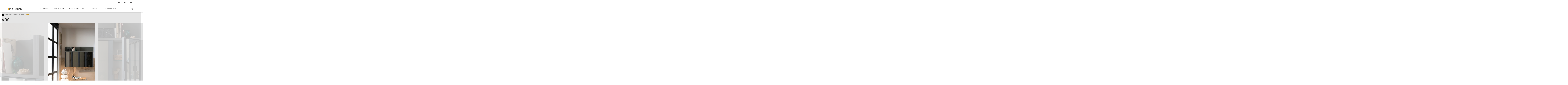

--- FILE ---
content_type: text/html; charset=utf-8
request_url: https://compab.it/en/products/collections/conve/010/
body_size: 13346
content:



<!DOCTYPE html>
<html lang="en" dir="ltr">
    <head>
        
            <!-- Google Tag Manager -->
            <script>
                (function(w,d,s,l,i){w[l]=w[l]||[];w[l].push({'gtm.start':
                new Date().getTime(),event:'gtm.js'});var f=d.getElementsByTagName(s)[0],
                j=d.createElement(s),dl=l!='dataLayer'?'&l='+l:'';j.async=true;j.src=
                'https://www.googletagmanager.com/gtm.js?id='+i+dl;f.parentNode.insertBefore(j,f);
                })(window,document,'script','dataLayer','GTM-PMR73DF');
            </script>
            <!-- End Google Tag Manager -->
        
        <meta charset="utf-8" />
        <meta name="viewport" content="width=device-width, initial-scale=1" />
        <link rel="shortcut icon" href="/static/img/favico.ico">
        <title>
            
                V09
            

            
                
                | Compab.it
                
            
        </title>
        <meta name="description" content="" />

        

        
        <!-- Font Muli -->
        <link rel="stylesheet" href="https://fonts.googleapis.com/css?family=Muli:200,400,600,700,800">
        <!-- Font Poppins -->
        <link rel="preconnect" href="https://fonts.googleapis.com">
        <link rel="preconnect" href="https://fonts.gstatic.com" crossorigin>
        <link rel="stylesheet" href="https://fonts.googleapis.com/css2?family=Poppins:ital,wght@0,100;0,300;0,400;0,500;0,600;1,200;1,300;1,400;1,500;1,600&display=swap">
        <link rel="stylesheet" href="/static/css/bootstrap.min.css"/>
        <link rel="stylesheet" href="/static/css/jquery.fancybox.min.css"/>
        <link rel="stylesheet" href="/static/css/slick.css"/>
        <link rel="stylesheet" href="/static/css/slick-theme.css"/>
        <link rel="stylesheet" href="/static/css/font-awesome.min.css"/>
        <link rel="stylesheet" href="/static/css/style.css?v=1.3">
        <link rel="stylesheet" href="/static/css/new_megamenu.css">
        <link rel="stylesheet" href="/static/css/vertical-slider.css?v=1.1">
        <link rel="stylesheet" href="/static/css/tab.css">
        <link rel="stylesheet" href="/static/css/product-slider.css">
        <link rel="stylesheet" href="https://cdn.jsdelivr.net/npm/swiper@10.3.1/swiper-bundle.min.css" />
        

    </head>

    <body class="">
        
            <!-- Google Tag Manager (noscript) -->
                <noscript><iframe src="https://www.googletagmanager.com/ns.html?id=GTM-PMR73DF"
                height="0" width="0" style="display:none;visibility:hidden"></iframe></noscript>
            <!-- End Google Tag Manager (noscript) -->
        

        

        
    

<header class="header">
    <nav class="container-fluid">
        <div class="container">
            <div class="nav-social row">
                <div class="col-xs-12 col-sm-12 col-md-12 col-lg-12">
                    <ul class="pull-right">
                        <li>
                            <a href="https://www.youtube.com/channel/UC1KipWSAWkf4X4abhOkDU2A/"
                               target="_blank"
                               title="Youtube">
                                <img src="/static/img/play.svg" alt="Play">
                            </a>
                        </li>
                        <li>
                            <a href="https://www.pinterest.com/compab/"
                               target="_blank"
                               title="Pinterest">
                                <img src="/static/img/pinterest.svg" alt="Pinterest">
                            </a>
                        </li>
                        <li>
                            <a href="https://www.linkedin.com/company/compab"
                               target="_blank"
                               title="LinkedIn">
                                <img src="/static/img/linkedin.svg" alt="Linked In">
                            </a>
                        </li>
                        <li class="navbar-right">
                            <div class="btn-group">
                                <button type="button"
                                        class="btn btn-default dropdown-toggle"
                                        data-toggle="dropdown"
                                        aria-haspopup="true"
                                        aria-expanded="false">
                                    EN <span class="caret"></span>
                                </button>
                                <ul class="dropdown-menu">
                                    
                                    
                                        
                                            <li>
                                                <a href="/it/prodotti/collezioni/conve/010/">IT</a>
                                            </li>
                                        
                                    
                                        
                                    
                                        
                                            <li>
                                                <a href="/fr/produits/collections/conve/010/">FR</a>
                                            </li>
                                        
                                    
                                        
                                            <li>
                                                <a href="/de/produzieren/sammlungen/conve/010/">DE</a>
                                            </li>
                                        
                                    
                                        
                                            <li>
                                                <a href="/es/producir/colecciones/conve/010/">ES</a>
                                            </li>
                                        
                                    
                                </ul>
                            </div>
                        </li>
                    </ul>
                </div>
            </div>
            <div class="nav-main row">
                <div class="brand col-xs-6 col-sm-6 col-md-2 col-lg-3">
                    <a href="/en/" title="Homepage">
                        <img src="/static/img/logo.svg" alt="Compab">
                    </a>
                </div>
                <div class="col-xs-6 col-sm-6 col-md-10 col-lg-9">
                    <ul id="navbar" class="main-navbar hidden-xs hidden-sm">
                        
                            
                                
                                    
                                        <li>
                                            <a class="" href="#">Company</a>
                                            <div class="sub-nav">
                                                <div class="container">
                                                    <div class="row" style="margin-top:24px;">
                                                        <div class="col-12 col-md-3">
                                                            <ul class="pippo">
                                                                
                                                                    
                                                                        <li>
                                                                            <a class="active"
                                                                               href="/en/company/history/"
                                                                               data-matchchild="16">History</a>
                                                                        </li>
                                                                    
                                                                        <li>
                                                                            <a class=""
                                                                               href="/en/company/values/"
                                                                               data-matchchild="17">Values</a>
                                                                        </li>
                                                                    
                                                                        <li>
                                                                            <a class=""
                                                                               href="/en/company/manufacture/"
                                                                               data-matchchild="18">Manufacture</a>
                                                                        </li>
                                                                    
                                                                        <li>
                                                                            <a class=""
                                                                               href="/en/company/innovaction/"
                                                                               data-matchchild="19">Innovaction</a>
                                                                        </li>
                                                                    
                                                                        <li>
                                                                            <a class=""
                                                                               href="/en/company/showroom/"
                                                                               data-matchchild="20">Showroom Compab</a>
                                                                        </li>
                                                                    
                                                                
                                                            </ul>
                                                        </div>
                                                        <div class="match-container col-12 col-md-9" style="margin-top:16px;">
                                                            
                                                                
                                                                
                                                                    <div class="row azienda-panel active"
                                                                         data-matchchild="16">
                                                                        <div class="col-sm-7">
                                                                            <h3>
                                                                                
                                                                                    History
                                                                                
                                                                            </h3>
                                                                            <div class="azienda-body"><p data-block-key="eglec">Compab is synonymous with <b>passion for wood</b> and a <b>love for the land</b>. A land famous for its timber since the times of the Republic of Venice.<br/> <b>Compab’s</b> history combines many years of technical experience in woodworking with in-depth knowledge of the furnishings market.<br/> These are the fundamental elements …</p></div>
                                                                            <a href="/en/company/history/">Read more</a>
                                                                        </div>
                                                                        <div class="col-sm-5">
                                                                            
                                                                            <img src="/media/images/storia.width-320.jpg" alt="">
                                                                        </div>
                                                                    </div>
                                                                
                                                                    <div class="row azienda-panel "
                                                                         data-matchchild="17">
                                                                        <div class="col-sm-7">
                                                                            <h3>
                                                                                
                                                                                    Values
                                                                                
                                                                            </h3>
                                                                            <div class="azienda-body"><p data-block-key="6dmig"><b>Compab</b> is made up of people.<br/> A <b>family that works together</b>, exchanging ideas and opinions every day to come up with the best solutions meant to satisfy the client.<br/> At <b>Compab</b>, we work with a sense of pleasure and passion.</p><p data-block-key="ll17o"></p><p data-block-key="56img">WORK ETHIC</p><p data-block-key="yxbhb"><b>Compab’s</b> philosophy follows the holistic concept …</p></div>
                                                                            <a href="/en/company/values/">Read more</a>
                                                                        </div>
                                                                        <div class="col-sm-5">
                                                                            
                                                                            <img src="/media/images/i_valori_SXjyJQB.width-320.jpg" alt="">
                                                                        </div>
                                                                    </div>
                                                                
                                                                    <div class="row azienda-panel "
                                                                         data-matchchild="18">
                                                                        <div class="col-sm-7">
                                                                            <h3>
                                                                                
                                                                                    Manufacture
                                                                                
                                                                            </h3>
                                                                            <div class="azienda-body"><p data-block-key="uzice">From the idea to the design, from the selection of materials to production, all the way to quality control and delivering the finished product, each step is carried out and kept under control internally.<br/> <b>Compab</b> offers personalized solutions and boasts an <b>optimized manufacturing cycle</b>.<br/> A flexible management system and …</p></div>
                                                                            <a href="/en/company/manufacture/">Read more</a>
                                                                        </div>
                                                                        <div class="col-sm-5">
                                                                            
                                                                            <img src="/media/images/la_produzione.width-320.jpg" alt="">
                                                                        </div>
                                                                    </div>
                                                                
                                                                    <div class="row azienda-panel "
                                                                         data-matchchild="19">
                                                                        <div class="col-sm-7">
                                                                            <h3>
                                                                                
                                                                                    Innovaction
                                                                                
                                                                            </h3>
                                                                            <div class="azienda-body"><p data-block-key="jlbqd">Innovation is an integral part of <b>Compab</b>.<br/> It means intuition, creativity, experimentation and looking back to tradition, with the aim of continuously evolving. It also means knowing about DESIGN, and <b>Compab</b> closely follows and observes the trends in order to anticipate the market’s needs.<br/> <b>Compab’s</b> creative ideas become functional …</p></div>
                                                                            <a href="/en/company/innovaction/">Read more</a>
                                                                        </div>
                                                                        <div class="col-sm-5">
                                                                            
                                                                            <img src="/media/images/linnovazione.width-320.jpg" alt="">
                                                                        </div>
                                                                    </div>
                                                                
                                                                    <div class="row azienda-panel "
                                                                         data-matchchild="20">
                                                                        <div class="col-sm-7">
                                                                            <h3>
                                                                                
                                                                                    Showroom Compab
                                                                                
                                                                            </h3>
                                                                            <div class="azienda-body"><p data-block-key="zroiq">Brugnera, in the Italian Province of Pordenone, is the site of an 11,000 m2 exhibition area &quot;POMA Showroom&quot;, where the entire range of furniture produced by Atma is displayed.</p><p data-block-key="hg87e">&quot;POMA&quot; is an environment designed to create the best exhibition conditions, a scenic itinerary to closely examine all the proposals of …</p></div>
                                                                            <a href="/en/company/showroom/">Read more</a>
                                                                        </div>
                                                                        <div class="col-sm-5">
                                                                            
                                                                            <img src="/media/images/_DSC3330_JRQbfsG.width-320.jpg" alt="">
                                                                        </div>
                                                                    </div>
                                                                
                                                            
                                                        </div>
                                                    </div>
                                                </div>
                                            </div>
                                        </li>
                                    
                                
                            
                                
                                    
                                        <li>
                                            <a class="active" href="#">Products</a>
                                            <div class="sub-nav">
                                                <div class="container">
                                                    <div class="row" style="margin-top:24px;">
                                                        <div class="col-12 col-md-3">
                                                            <ul class="pippo">
                                                                
                                                                    
                                                                        <li>
                                                                            <a class="active"
                                                                               href="/en/products/collections/"
                                                                               data-matchchild="80">Collections</a>
                                                                        </li>
                                                                    
                                                                        <li>
                                                                            <a class=""
                                                                               href="/en/products/elements/"
                                                                               data-matchchild="81">Elements</a>
                                                                        </li>
                                                                    
                                                                        <li>
                                                                            <a class=""
                                                                               href="/en/products/dettagli/"
                                                                               data-matchchild="2305">Details</a>
                                                                        </li>
                                                                    
                                                                        <li>
                                                                            <a class=""
                                                                               href="/en/products/materials/"
                                                                               data-matchchild="82">Materials</a>
                                                                        </li>
                                                                    
                                                                
                                                            </ul>
                                                        </div>
                                                        <div class="match-container col-12 col-md-9" style="margin-top:16px;">
                                                            
                                                                
                                                                    <div class="row prodotto-panel  active"
                                                                         data-matchchild="80">
                                                                        
                                                                            <div class="col-sm-7">
                                                                                <ul>
                                                                                    
                                                                                        <li>
                                                                                            <a class="active"
                                                                                               href="/en/products/collections/acanthis/"
                                                                                               data-matchchild="491">Acanthis</a>
                                                                                        </li>
                                                                                    
                                                                                        <li>
                                                                                            <a class=""
                                                                                               href="/en/products/collections/b201-1/"
                                                                                               data-matchchild="502">B201</a>
                                                                                        </li>
                                                                                    
                                                                                        <li>
                                                                                            <a class=""
                                                                                               href="/en/products/collections/b-go-1/"
                                                                                               data-matchchild="503">B-go</a>
                                                                                        </li>
                                                                                    
                                                                                        <li>
                                                                                            <a class=""
                                                                                               href="/en/products/collections/bik/"
                                                                                               data-matchchild="2466">Bik</a>
                                                                                        </li>
                                                                                    
                                                                                        <li>
                                                                                            <a class=""
                                                                                               href="/en/products/collections/conve/"
                                                                                               data-matchchild="2378">Conve</a>
                                                                                        </li>
                                                                                    
                                                                                        <li>
                                                                                            <a class=""
                                                                                               href="/en/products/collections/diamante/"
                                                                                               data-matchchild="493">Diamante</a>
                                                                                        </li>
                                                                                    
                                                                                        <li>
                                                                                            <a class=""
                                                                                               href="/en/products/collections/egoista/"
                                                                                               data-matchchild="1935">Egoista</a>
                                                                                        </li>
                                                                                    
                                                                                        <li>
                                                                                            <a class=""
                                                                                               href="/en/products/collections/ink/"
                                                                                               data-matchchild="494">Ink</a>
                                                                                        </li>
                                                                                    
                                                                                        <li>
                                                                                            <a class=""
                                                                                               href="/en/products/collections/ipe/"
                                                                                               data-matchchild="2465">Ipe</a>
                                                                                        </li>
                                                                                    
                                                                                        <li>
                                                                                            <a class=""
                                                                                               href="/en/products/collections/lab60/"
                                                                                               data-matchchild="500">LAB60</a>
                                                                                        </li>
                                                                                    
                                                                                        <li>
                                                                                            <a class=""
                                                                                               href="/en/products/collections/mini-mo/"
                                                                                               data-matchchild="2467">Mini-mo</a>
                                                                                        </li>
                                                                                    
                                                                                        <li>
                                                                                            <a class=""
                                                                                               href="/en/products/collections/picta/"
                                                                                               data-matchchild="1936">Picta</a>
                                                                                        </li>
                                                                                    
                                                                                        <li>
                                                                                            <a class=""
                                                                                               href="/en/products/collections/stratos/"
                                                                                               data-matchchild="1937">Stratos</a>
                                                                                        </li>
                                                                                    
                                                                                        <li>
                                                                                            <a class=""
                                                                                               href="/en/products/collections/tabula/"
                                                                                               data-matchchild="1938">Tabula</a>
                                                                                        </li>
                                                                                    
                                                                                </ul>
                                                                            </div>
                                                                            <div class="col-sm-5">
                                                                                
                                                                                    <div class="prodotto-image-hover active"
                                                                                         data-matchchild="491">
                                                                                        
                                                                                        <img src="/media/images/AC24.width-320.jpg" alt="">
                                                                                        <span>Acanthis</span>
                                                                                    </div>
                                                                                
                                                                                    <div class="prodotto-image-hover "
                                                                                         data-matchchild="502">
                                                                                        
                                                                                        <img src="/media/images/BD013_niIZ23k.width-320.jpg" alt="">
                                                                                        <span>B201</span>
                                                                                    </div>
                                                                                
                                                                                    <div class="prodotto-image-hover "
                                                                                         data-matchchild="503">
                                                                                        
                                                                                        <img src="/media/images/BG010_GqV4YjO.width-320.jpg" alt="">
                                                                                        <span>B-go</span>
                                                                                    </div>
                                                                                
                                                                                    <div class="prodotto-image-hover "
                                                                                         data-matchchild="2466">
                                                                                        
                                                                                        <img src="/media/images/BK03_NyIkBA2.width-320.jpg" alt="">
                                                                                        <span>Bik</span>
                                                                                    </div>
                                                                                
                                                                                    <div class="prodotto-image-hover "
                                                                                         data-matchchild="2378">
                                                                                        
                                                                                        <img src="/media/images/apertura_4.width-320.jpg" alt="">
                                                                                        <span>Conve</span>
                                                                                    </div>
                                                                                
                                                                                    <div class="prodotto-image-hover "
                                                                                         data-matchchild="493">
                                                                                        
                                                                                        <img src="/media/images/DM27.width-320.jpg" alt="">
                                                                                        <span>Diamante</span>
                                                                                    </div>
                                                                                
                                                                                    <div class="prodotto-image-hover "
                                                                                         data-matchchild="1935">
                                                                                        
                                                                                        <img src="/media/images/EG01.width-320.jpg" alt="">
                                                                                        <span>Egoista</span>
                                                                                    </div>
                                                                                
                                                                                    <div class="prodotto-image-hover "
                                                                                         data-matchchild="494">
                                                                                        
                                                                                        <img src="/media/images/NK20.width-320.jpg" alt="">
                                                                                        <span>Ink</span>
                                                                                    </div>
                                                                                
                                                                                    <div class="prodotto-image-hover "
                                                                                         data-matchchild="2465">
                                                                                        
                                                                                        <img src="/media/images/IP02.width-320.jpg" alt="">
                                                                                        <span>Ipe</span>
                                                                                    </div>
                                                                                
                                                                                    <div class="prodotto-image-hover "
                                                                                         data-matchchild="500">
                                                                                        
                                                                                        <img src="/media/images/LA04_2DFWSzF.width-320.jpg" alt="">
                                                                                        <span>LAB60</span>
                                                                                    </div>
                                                                                
                                                                                    <div class="prodotto-image-hover "
                                                                                         data-matchchild="2467">
                                                                                        
                                                                                        <img src="/media/images/mm.width-320.jpg" alt="">
                                                                                        <span>Mini-mo</span>
                                                                                    </div>
                                                                                
                                                                                    <div class="prodotto-image-hover "
                                                                                         data-matchchild="1936">
                                                                                        
                                                                                        <img src="/media/images/PC06.width-320.jpg" alt="">
                                                                                        <span>Picta</span>
                                                                                    </div>
                                                                                
                                                                                    <div class="prodotto-image-hover "
                                                                                         data-matchchild="1937">
                                                                                        
                                                                                        <img src="/media/images/OS09.width-320.jpg" alt="">
                                                                                        <span>Stratos</span>
                                                                                    </div>
                                                                                
                                                                                    <div class="prodotto-image-hover "
                                                                                         data-matchchild="1938">
                                                                                        
                                                                                        <img src="/media/images/TB02.width-320.jpg" alt="">
                                                                                        <span>Tabula</span>
                                                                                    </div>
                                                                                
                                                                            </div>
                                                                        
                                                                    </div>
                                                                    <div class="row active">
                                                                        <a class="comunicazione-panel-link" href="/en/products/collections/">Discover all</a>
                                                                    </div>
                                                                
                                                                    <div class="row prodotto-panel row-flex "
                                                                         data-matchchild="81">
                                                                        
                                                                            
                                                                                <a href="/en/products/elements/mirror/"
                                                                                   class="prodotto-elemento">
                                                                                    <img src="/documents/32/Raggruppa_96.svg" alt="Mirror">
                                                                                    <p>Mirror</p>
                                                                                </a>
                                                                            
                                                                                <a href="/en/products/elements/spotlight/"
                                                                                   class="prodotto-elemento">
                                                                                    <img src="/documents/31/35.svg" alt="Lighting">
                                                                                    <p>Lighting</p>
                                                                                </a>
                                                                            
                                                                                <a href="/en/products/elements/washbasin/"
                                                                                   class="prodotto-elemento">
                                                                                    <img src="/documents/35/Raggruppa_177.svg" alt="Washbasin">
                                                                                    <p>Washbasin</p>
                                                                                </a>
                                                                            
                                                                                <a href="/en/products/elements/tap/"
                                                                                   class="prodotto-elemento">
                                                                                    <img src="/documents/34/Raggruppa_114.svg" alt="Tap">
                                                                                    <p>Tap</p>
                                                                                </a>
                                                                            
                                                                                <a href="/en/products/elements/complement/"
                                                                                   class="prodotto-elemento">
                                                                                    <img src="/documents/39/Raggruppa_198.svg" alt="Complement">
                                                                                    <p>Complement</p>
                                                                                </a>
                                                                            
                                                                                <a href="/en/products/elements/strutture-in-alluminio/"
                                                                                   class="prodotto-elemento">
                                                                                    <img src="/documents/33/Raggruppa_98.svg" alt="Aluminum structure">
                                                                                    <p>Aluminum structure</p>
                                                                                </a>
                                                                            
                                                                                <a href="/en/products/elements/accessory/"
                                                                                   class="prodotto-elemento">
                                                                                    <img src="/documents/37/Raggruppa_187.svg" alt="Accessory">
                                                                                    <p>Accessory</p>
                                                                                </a>
                                                                            
                                                                                <a href="/en/products/elements/shoe-cupboard/"
                                                                                   class="prodotto-elemento">
                                                                                    <img src="/documents/40/Raggruppa_204.svg" alt="Internal equipment">
                                                                                    <p>Internal equipment</p>
                                                                                </a>
                                                                            
                                                                        
                                                                    </div>
                                                                    <div class="row ">
                                                                        <a class="comunicazione-panel-link" href="/en/products/elements/">Discover all</a>
                                                                    </div>
                                                                
                                                                    <div class="row prodotto-panel row-flex "
                                                                         data-matchchild="2305">
                                                                        
                                                                            
                                                                                <a href="/en/products/dettagli/?category=2673,2674"
                                                                                   class="prodotto-elemento">
                                                                                    <img src="/documents/112/anta_2D_kGHi5go.svg" alt="Door">
                                                                                    <p>Door</p>
                                                                                </a>
                                                                            
                                                                                <a href="/en/products/dettagli/?category=2414,2435,2827,2446"
                                                                                   class="prodotto-elemento">
                                                                                    <img src="/documents/152/sistema_apertura.svg" alt="Opening system">
                                                                                    <p>Opening system</p>
                                                                                </a>
                                                                            
                                                                                <a href="/en/products/dettagli/?category=2677"
                                                                                   class="prodotto-elemento">
                                                                                    <img src="/documents/111/cerniera_2D_3ZtG5lo.svg" alt="Hinge">
                                                                                    <p>Hinge</p>
                                                                                </a>
                                                                            
                                                                                <a href="/en/products/dettagli/?category=2675,2676"
                                                                                   class="prodotto-elemento">
                                                                                    <img src="/documents/113/cassetto_3D_oX6k5Nl.svg" alt="Drawer">
                                                                                    <p>Drawer</p>
                                                                                </a>
                                                                            
                                                                                <a href="/en/products/dettagli/?category=2683,2684"
                                                                                   class="prodotto-elemento">
                                                                                    <img src="/documents/103/ripiano_2D_sWbMv6W.svg" alt="Shelf">
                                                                                    <p>Shelf</p>
                                                                                </a>
                                                                            
                                                                                <a href="/en/products/dettagli/?category=2685,2686,2687"
                                                                                   class="prodotto-elemento">
                                                                                    <img src="/documents/108/reggi_tlxzkk5.svg" alt="Support">
                                                                                    <p>Support</p>
                                                                                </a>
                                                                            
                                                                                <a href="/en/products/dettagli/?category=2830"
                                                                                   class="prodotto-elemento">
                                                                                    <img src="/documents/155/montaggio.svg" alt="Further assembly instructions">
                                                                                    <p>Further assembly instructions</p>
                                                                                </a>
                                                                            
                                                                        
                                                                    </div>
                                                                    <div class="row ">
                                                                        <a class="comunicazione-panel-link" href="/en/products/dettagli/">Discover all</a>
                                                                    </div>
                                                                
                                                                    <div class="row prodotto-panel  "
                                                                         data-matchchild="82">
                                                                        
                                                                            <div class="col-sm-7">
                                                                                <ul>
                                                                                    
                                                                                        <li>
                                                                                            <a class="active"
                                                                                               href="/en/products/materials/aluminum/"
                                                                                               data-matchchild="2349">Aluminum</a>
                                                                                        </li>
                                                                                    
                                                                                        <li>
                                                                                            <a class=""
                                                                                               href="/en/products/materials/cast-iron/"
                                                                                               data-matchchild="2351">Cast iron</a>
                                                                                        </li>
                                                                                    
                                                                                        <li>
                                                                                            <a class=""
                                                                                               href="/en/products/materials/ceramic/"
                                                                                               data-matchchild="2245">Ceramic</a>
                                                                                        </li>
                                                                                    
                                                                                        <li>
                                                                                            <a class=""
                                                                                               href="/en/products/materials/corian/"
                                                                                               data-matchchild="110">Corian</a>
                                                                                        </li>
                                                                                    
                                                                                        <li>
                                                                                            <a class=""
                                                                                               href="/en/products/materials/glass/"
                                                                                               data-matchchild="121">Glass</a>
                                                                                        </li>
                                                                                    
                                                                                        <li>
                                                                                            <a class=""
                                                                                               href="/en/products/materials/hpl/"
                                                                                               data-matchchild="119">HPL</a>
                                                                                        </li>
                                                                                    
                                                                                        <li>
                                                                                            <a class=""
                                                                                               href="/en/products/materials/lacquered/"
                                                                                               data-matchchild="112">Lacquered</a>
                                                                                        </li>
                                                                                    
                                                                                        <li>
                                                                                            <a class=""
                                                                                               href="/en/products/materials/marble/"
                                                                                               data-matchchild="116">Marble</a>
                                                                                        </li>
                                                                                    
                                                                                        <li>
                                                                                            <a class=""
                                                                                               href="/en/products/materials/minera-kolor/"
                                                                                               data-matchchild="2102">Minera-Kolor</a>
                                                                                        </li>
                                                                                    
                                                                                        <li>
                                                                                            <a class=""
                                                                                               href="/en/products/materials/mineralguss/"
                                                                                               data-matchchild="118">Mineralguss</a>
                                                                                        </li>
                                                                                    
                                                                                        <li>
                                                                                            <a class=""
                                                                                               href="/en/products/materials/plywood/"
                                                                                               data-matchchild="2088">Plywood</a>
                                                                                        </li>
                                                                                    
                                                                                        <li>
                                                                                            <a class=""
                                                                                               href="/en/products/materials/gres/"
                                                                                               data-matchchild="111">Porcelain stoneware</a>
                                                                                        </li>
                                                                                    
                                                                                        <li>
                                                                                            <a class=""
                                                                                               href="/en/products/materials/q-top/"
                                                                                               data-matchchild="2087">Q-top</a>
                                                                                        </li>
                                                                                    
                                                                                        <li>
                                                                                            <a class=""
                                                                                               href="/en/products/materials/solid-wood/"
                                                                                               data-matchchild="114">Solid wood</a>
                                                                                        </li>
                                                                                    
                                                                                        <li>
                                                                                            <a class=""
                                                                                               href="/en/products/materials/steel/"
                                                                                               data-matchchild="2350">Steel</a>
                                                                                        </li>
                                                                                    
                                                                                        <li>
                                                                                            <a class=""
                                                                                               href="/en/products/materials/tekor/"
                                                                                               data-matchchild="120">Tekor</a>
                                                                                        </li>
                                                                                    
                                                                                        <li>
                                                                                            <a class=""
                                                                                               href="/en/products/materials/melamine-wood/"
                                                                                               data-matchchild="115">The melamine</a>
                                                                                        </li>
                                                                                    
                                                                                        <li>
                                                                                            <a class=""
                                                                                               href="/en/products/materials/veneered-wood/"
                                                                                               data-matchchild="113">Veneered wood</a>
                                                                                        </li>
                                                                                    
                                                                                </ul>
                                                                            </div>
                                                                            <div class="col-sm-5">
                                                                                
                                                                                    <div class="prodotto-image-hover active"
                                                                                         data-matchchild="2349">
                                                                                        
                                                                                        <img src="/media/images/alluminio2.width-320.jpg" alt="">
                                                                                        <span>Aluminum</span>
                                                                                    </div>
                                                                                
                                                                                    <div class="prodotto-image-hover "
                                                                                         data-matchchild="2351">
                                                                                        
                                                                                        <img src="/media/images/ghisa.width-320.jpg" alt="">
                                                                                        <span>Cast iron</span>
                                                                                    </div>
                                                                                
                                                                                    <div class="prodotto-image-hover "
                                                                                         data-matchchild="2245">
                                                                                        
                                                                                        <img src="/media/images/ceramica_sqI1OPD.width-320.jpg" alt="">
                                                                                        <span>Ceramic</span>
                                                                                    </div>
                                                                                
                                                                                    <div class="prodotto-image-hover "
                                                                                         data-matchchild="110">
                                                                                        
                                                                                        <img src="/media/images/corian_inizio2.width-320.jpg" alt="">
                                                                                        <span>Corian</span>
                                                                                    </div>
                                                                                
                                                                                    <div class="prodotto-image-hover "
                                                                                         data-matchchild="121">
                                                                                        
                                                                                        <img src="/media/images/vetro.width-320.jpg" alt="">
                                                                                        <span>Glass</span>
                                                                                    </div>
                                                                                
                                                                                    <div class="prodotto-image-hover "
                                                                                         data-matchchild="119">
                                                                                        
                                                                                        <img src="/media/images/hpl.width-320.jpg" alt="">
                                                                                        <span>HPL</span>
                                                                                    </div>
                                                                                
                                                                                    <div class="prodotto-image-hover "
                                                                                         data-matchchild="112">
                                                                                        
                                                                                        <img src="/media/images/laccato_inizio.width-320.jpg" alt="">
                                                                                        <span>Lacquered</span>
                                                                                    </div>
                                                                                
                                                                                    <div class="prodotto-image-hover "
                                                                                         data-matchchild="116">
                                                                                        
                                                                                        <img src="/media/images/IMG5_34153_BYAJ27P.width-320.jpg" alt="">
                                                                                        <span>Marble</span>
                                                                                    </div>
                                                                                
                                                                                    <div class="prodotto-image-hover "
                                                                                         data-matchchild="2102">
                                                                                        
                                                                                        <img src="/media/images/_BSC2001_hgBEeW3.width-320.jpg" alt="">
                                                                                        <span>Minera-Kolor</span>
                                                                                    </div>
                                                                                
                                                                                    <div class="prodotto-image-hover "
                                                                                         data-matchchild="118">
                                                                                        
                                                                                        <img src="/media/images/mineralguss.width-320.jpg" alt="">
                                                                                        <span>Mineralguss</span>
                                                                                    </div>
                                                                                
                                                                                    <div class="prodotto-image-hover "
                                                                                         data-matchchild="2088">
                                                                                        
                                                                                        <img src="/media/images/compab_stratos_03_ph4_oEQ1hly.width-320.jpg" alt="">
                                                                                        <span>Plywood</span>
                                                                                    </div>
                                                                                
                                                                                    <div class="prodotto-image-hover "
                                                                                         data-matchchild="111">
                                                                                        
                                                                                        <img src="/media/images/gres_2.width-320.jpg" alt="">
                                                                                        <span>Porcelain stoneware</span>
                                                                                    </div>
                                                                                
                                                                                    <div class="prodotto-image-hover "
                                                                                         data-matchchild="2087">
                                                                                        
                                                                                        <img src="/media/images/q-top_DBuM5vR.width-320.jpg" alt="">
                                                                                        <span>Q-top</span>
                                                                                    </div>
                                                                                
                                                                                    <div class="prodotto-image-hover "
                                                                                         data-matchchild="114">
                                                                                        
                                                                                        <img src="/media/images/massiccio.width-320.jpg" alt="">
                                                                                        <span>Solid wood</span>
                                                                                    </div>
                                                                                
                                                                                    <div class="prodotto-image-hover "
                                                                                         data-matchchild="2350">
                                                                                        
                                                                                        <img src="/media/images/cerniera_foto_8WliL2t.width-320.jpg" alt="">
                                                                                        <span>Steel</span>
                                                                                    </div>
                                                                                
                                                                                    <div class="prodotto-image-hover "
                                                                                         data-matchchild="120">
                                                                                        
                                                                                        <img src="/media/images/tekor_NL4JSko.width-320.jpg" alt="">
                                                                                        <span>Tekor</span>
                                                                                    </div>
                                                                                
                                                                                    <div class="prodotto-image-hover "
                                                                                         data-matchchild="115">
                                                                                        
                                                                                        <img src="/media/images/nobilitato_STqz6sT.width-320.jpg" alt="">
                                                                                        <span>The melamine</span>
                                                                                    </div>
                                                                                
                                                                                    <div class="prodotto-image-hover "
                                                                                         data-matchchild="113">
                                                                                        
                                                                                        <img src="/media/images/NK33C.width-320.jpg" alt="">
                                                                                        <span>Veneered wood</span>
                                                                                    </div>
                                                                                
                                                                            </div>
                                                                        
                                                                    </div>
                                                                    <div class="row ">
                                                                        <a class="comunicazione-panel-link" href="/en/products/materials/">Discover all</a>
                                                                    </div>
                                                                
                                                            
                                                        </div>
                                                    </div>
                                                </div>
                                            </div>
                                        </li>
                                    
                                
                            
                                
                                    
                                        <li>
                                            <a class="" href="#">Communication</a>
                                            <div class="sub-nav">
                                                <div class="container">
                                                    <div class="row" style="margin-top:24px;">
                                                        <div class="col-12 col-md-3">
                                                            <ul class="pippo">
                                                                
                                                                    
                                                                        <li>
                                                                            <a class="active"
                                                                               href="/en/communication/news/"
                                                                               data-matchchild="32">News</a>
                                                                        </li>
                                                                    
                                                                        <li>
                                                                            <a class=""
                                                                               href="/en/communication/events/"
                                                                               data-matchchild="76">Events</a>
                                                                        </li>
                                                                    
                                                                        <li>
                                                                            <a class=""
                                                                               href="/en/communication/video/"
                                                                               data-matchchild="75">Video</a>
                                                                        </li>
                                                                    
                                                                
                                                            </ul>
                                                        </div>
                                                        <div class="match-container col-12 col-md-9" style="margin-top:16px;">
                                                            
                                                                
                                                                
                                                                    <div class="row comunicazione-panel active"
                                                                         data-matchchild="32">
                                                                        
                                                                            <div class="col-sm-4">
                                                                                <a href="/en/communication/news/green-home/" class="comunication">
                                                                                    
                                                                                    <div class="comunication-image"
                                                                                         style="background-image:url('/media/images/green_home_3.width-300.jpg')">
                                                                                        
                                                                                    </div>
                                                                                    <div class="comunication-meta">
                                                                                        <span>
                                                                                            
                                                                                                NEWS
                                                                                            
                                                                                        </span> | 12-05-2023
                                                                                    </div>
                                                                                    <div class="comunication-title">GREEN HOME</div>
                                                                                </a>
                                                                            </div>
                                                                        
                                                                            <div class="col-sm-4">
                                                                                <a href="/en/communication/news/wood-nature/" class="comunication">
                                                                                    
                                                                                    <div class="comunication-image"
                                                                                         style="background-image:url('/media/images/stratos_nature.width-300.jpg')">
                                                                                        
                                                                                    </div>
                                                                                    <div class="comunication-meta">
                                                                                        <span>
                                                                                            
                                                                                                NEWS
                                                                                            
                                                                                        </span> | 12-05-2023
                                                                                    </div>
                                                                                    <div class="comunication-title">Wood &amp; Nature</div>
                                                                                </a>
                                                                            </div>
                                                                        
                                                                            <div class="col-sm-4">
                                                                                <a href="/en/communication/news/3-neutral-shades/" class="comunication">
                                                                                    
                                                                                    <div class="comunication-image"
                                                                                         style="background-image:url('/media/images/terrazzo.width-300.jpg')">
                                                                                        
                                                                                    </div>
                                                                                    <div class="comunication-meta">
                                                                                        <span>
                                                                                            
                                                                                                NEWS
                                                                                            
                                                                                        </span> | 12-05-2023
                                                                                    </div>
                                                                                    <div class="comunication-title">3 neutral shades</div>
                                                                                </a>
                                                                            </div>
                                                                        
                                                                        <a class="comunicazione-panel-link" href="/en/communication/news/">Discover all</a>
                                                                    </div>
                                                                
                                                                    <div class="row comunicazione-panel "
                                                                         data-matchchild="76">
                                                                        
                                                                            <div class="col-sm-4">
                                                                                <a href="/en/communication/events/milano_salone-del-mobile-2018/" class="comunication">
                                                                                    
                                                                                    <div class="comunication-image"
                                                                                         style="background-image:url('/media/images/visioni_milano_2018_bcwlUqp.width-300.jpg')">
                                                                                        
                                                                                    </div>
                                                                                    <div class="comunication-meta">
                                                                                        <span>
                                                                                            
                                                                                                EVENT
                                                                                            
                                                                                        </span> | 23-04-2018
                                                                                    </div>
                                                                                    <div class="comunication-title">Salone del mobile - Milano 20…</div>
                                                                                </a>
                                                                            </div>
                                                                        
                                                                        <a class="comunicazione-panel-link" href="/en/communication/events/">Discover all</a>
                                                                    </div>
                                                                
                                                                    <div class="row comunicazione-panel "
                                                                         data-matchchild="75">
                                                                        
                                                                        <a class="comunicazione-panel-link" href="/en/communication/video/">Discover all</a>
                                                                    </div>
                                                                
                                                            
                                                        </div>
                                                    </div>
                                                </div>
                                            </div>
                                        </li>
                                    
                                
                            
                                
                                    
                                        <li>
                                            <a class="" href="#">Contacts</a>
                                            <div class="sub-nav">
                                                <div class="container">
                                                    <div class="row" style="margin-top:24px;">
                                                        <div class="col-12 col-md-3">
                                                            <ul class="pippo">
                                                                
                                                                    <li>
                                                                        <a class="active" href="/en/contacts/contact/">Contact</a>
                                                                        <div class="contatti-body" style="margin-top:24px;"><p data-block-key="fuqnu">Compab srl<br/> Viale Lino Zanussi 9<br/> 33070 Maron di Brugnera (PN)<br/> Italia.</p><p data-block-key="1uggs">Tel. +39 0434 624920<br/> Fax +39 0434 624679</p></div>
                                                                    </li>
                                                                
                                                            </ul>
                                                        </div>
                                                        <div class="match-container col-12 col-md-9" style="margin-top:16px;">
                                                            
                                                                
                                                                <div class="contatti-panel">
                                                                    <h3>Haven't you found what you're looking for?</h3>
                                                                    <p>We will answer your questions with the utmost availability.</p>
                                                                    
                                                                        
                                                                    
                                                                        <a href="/en/contacts/information-request/" class="btn btn-primary">Information request</a>
                                                                    
                                                                        <a href="/en/contacts/find-a-dealer/" class="btn btn-primary">Find a dealer</a>
                                                                    
                                                                        <a href="/en/contacts/assistance/" class="btn btn-primary">Assistance</a>
                                                                    
                                                                        <a href="/en/contacts/work-with-us/" class="btn btn-primary">Work with us</a>
                                                                    
                                                                </div>
                                                            
                                                        </div>
                                                    </div>
                                                </div>
                                            </div>
                                        </li>
                                    
                                
                            
                        
                        
                        <li>
                            <a href="https://crm.compab.it/">Private area</a>
                        </li>
                        <li class="search-item hidden-sm pull-right">
                            <a href="/en/search/" title="Cerca">
                                <img src="/static/img/search.svg" alt="Cerca">
                            </a>
                            <div class="sub-nav search-nav">
                                <div class="container">
                                    <div class="row">
                                        <div class="col-md-12 col-md-offset-0 col-lg-9 col-lg-offset-3">
                                            <form class="search-form row" action="/en/search/">
                                                <div class="col-md-2">
                                                    <label for="search">Search:</label>
                                                </div>
                                                <div class="col-md-8">
                                                    <input type="search"
                                                           id="search"
                                                           name="search"
                                                           placeholder="es: Lacquered" />
                                                </div>
                                                <div class="col-md-2">
                                                    <input type="submit" value="Search" />
                                                </div>
                                            </form>
                                        </div>
                                    </div>
                                </div>
                            </div>
                        </li>
                    </ul>
                    <ul class="mobile-nav-bar hidden-md hidden-lg">
                        <li class="hamburger pull-right">
                            <a href="#collapseMobileMenu"
                               role="button"
                               class=""
                               id="open-menu"
                               data-toggle="collapse"
                               aria-expanded="false"
                               aria-controls="collapseMobileMenu">
                                <img src="/static/img/hamburger.svg" alt="Menu">
                            </a>
                        </li>
                        <li class="search pull-right">
                            <a href="#collapseMobileSearch"
                               role="button"
                               class=""
                               id="open-search"
                               class="open-search"
                               data-toggle="collapse"
                               aria-expanded="false"
                               aria-controls="collapseMobileSearch">
                                <img src="/static/img/search.svg" alt="Search">
                            </a>
                        </li>
                    </ul>
                </div>
                <div class="mobile-menu col-xs-12 col-sm-12 hidden-md hidden-lg">
                    <ul class="collapse" id="collapseMobileMenu">
                        
                            
                                
                                    
                                        <li>
                                            <a id="heading-1"
                                               class=""
                                               role="button"
                                               data-toggle="collapse"
                                               data-parent="#collapseMobileMenu"
                                               href="#collapse-1"
                                               aria-expanded="true"
                                               aria-controls="collapse-1">Company</a>
                                            <ul id="collapse-1"
                                                class="panel-collapse collapse sub-menu"
                                                role="tabpanel"
                                                aria-labelledby="heading-1">
                                                
                                                    <li>
                                                        <a href="/en/company/history/">History</a>
                                                    </li>
                                                
                                                    <li>
                                                        <a href="/en/company/values/">Values</a>
                                                    </li>
                                                
                                                    <li>
                                                        <a href="/en/company/manufacture/">Manufacture</a>
                                                    </li>
                                                
                                                    <li>
                                                        <a href="/en/company/innovaction/">Innovaction</a>
                                                    </li>
                                                
                                                    <li>
                                                        <a href="/en/company/showroom/">Showroom Compab</a>
                                                    </li>
                                                
                                            </ul>
                                        </li>
                                    
                                
                            
                                
                                    
                                        <li>
                                            <a id="heading-2"
                                               class=""
                                               role="button"
                                               data-toggle="collapse"
                                               data-parent="#collapseMobileMenu"
                                               href="#collapse-2"
                                               aria-expanded="true"
                                               aria-controls="collapse-2">Products</a>
                                            <ul id="collapse-2"
                                                class="panel-collapse collapse sub-menu"
                                                role="tabpanel"
                                                aria-labelledby="heading-2">
                                                
                                                    <li>
                                                        <a href="/en/products/collections/">Collections</a>
                                                    </li>
                                                
                                                    <li>
                                                        <a href="/en/products/elements/">Elements</a>
                                                    </li>
                                                
                                                    <li>
                                                        <a href="/en/products/dettagli/">Details</a>
                                                    </li>
                                                
                                                    <li>
                                                        <a href="/en/products/materials/">Materials</a>
                                                    </li>
                                                
                                            </ul>
                                        </li>
                                    
                                
                            
                                
                                    
                                        <li>
                                            <a id="heading-3"
                                               class=""
                                               role="button"
                                               data-toggle="collapse"
                                               data-parent="#collapseMobileMenu"
                                               href="#collapse-3"
                                               aria-expanded="true"
                                               aria-controls="collapse-3">Communication</a>
                                            <ul id="collapse-3"
                                                class="panel-collapse collapse sub-menu"
                                                role="tabpanel"
                                                aria-labelledby="heading-3">
                                                
                                                    <li>
                                                        <a href="/en/communication/news/">News</a>
                                                    </li>
                                                
                                                    <li>
                                                        <a href="/en/communication/events/">Events</a>
                                                    </li>
                                                
                                                    <li>
                                                        <a href="/en/communication/video/">Video</a>
                                                    </li>
                                                
                                            </ul>
                                        </li>
                                    
                                
                            
                                
                                    
                                        <li>
                                            <a id="heading-4"
                                               class=""
                                               role="button"
                                               data-toggle="collapse"
                                               data-parent="#collapseMobileMenu"
                                               href="#collapse-4"
                                               aria-expanded="true"
                                               aria-controls="collapse-4">Contacts</a>
                                            <ul id="collapse-4"
                                                class="panel-collapse collapse sub-menu"
                                                role="tabpanel"
                                                aria-labelledby="heading-4">
                                                
                                                    <li>
                                                        <a href="/en/contacts/contact/">Contact</a>
                                                    </li>
                                                
                                                    <li>
                                                        <a href="/en/contacts/information-request/">Information request</a>
                                                    </li>
                                                
                                                    <li>
                                                        <a href="/en/contacts/find-a-dealer/">Find a dealer</a>
                                                    </li>
                                                
                                                    <li>
                                                        <a href="/en/contacts/assistance/">Assistance</a>
                                                    </li>
                                                
                                                    <li>
                                                        <a href="/en/contacts/work-with-us/">Work with us</a>
                                                    </li>
                                                
                                            </ul>
                                        </li>
                                    
                                
                            
                        
                        
                        <li>
                            <a href="https://crm.compab.it/">Private area</a>
                        </li>
                    </ul>
                </div>
                <div class="mobile-search col-xs-12 col-sm-12 hidden-md hidden-lg">
                    <form class="search-form row collapse"
                          id="collapseMobileSearch"
                          action="/en/search/">
                        <div class="hidden-xs hidden-sm">
                            <label for="search">Search:</label>
                        </div>
                        <div class="col-xxs-12 col-xs-8 col-sm-10">
                            <input type="search"
                                   id="search"
                                   name="search"
                                   placeholder="es: Lacquered" />
                        </div>
                        <div class="col-xxs-12 col-xs-4 col-sm-2">
                            <input type="submit" value="Search" />
                        </div>
                    </form>
                </div>
            </div>
        </div>
    </nav>
</header>

    <main>
        
    <div class="container-fluid container-fluid-collection">
        <div class="container offset-navbar-collection">
            <div class="row">
                <div class="info col-sm-12 col-md-8 col-lg-9">
                    

<div class="breadcrumbs">
    
        
            
        
            
                
                    <a class="b-link"
                       href="/en/"
                       title="Homepage">
                        <img width="20"
                             height="20"
                             src="https://img.icons8.com/fluency-systems-filled/96/home.png"
                             alt="home" />
                    </a>
                
                &gt;
            
        
            
                
                    <a class="b-link"
                       href="/en/products/"
                       title="Products">Products</a>
                
                &gt;
            
        
            
                
                    <a class="b-link"
                       href="/en/products/collections/"
                       title="Collections">Collections</a>
                
                &gt;
            
        
            
                
                    <a class="b-link"
                       href="/en/products/collections/conve/"
                       title="Conve">Conve</a>
                
                &gt;
            
        
    
    <span>V09</span>
</div>

                    <h1>V09</h1>
                </div>
                <div class="slider slider-event col-sm-12 col-md-12 col-lg-12">
                    
                    
                        
                            <div>
                                
                                <a class="fancybox-slider" href="/media/images/10_ffbiF8D.original.jpg" data-fancybox="group"><img alt="10.jpg" height="665" src="/media/images/10_ffbiF8D.height-665.jpg" width="424"></a>
                            </div>
                        
                            <div>
                                
                                <a class="fancybox-slider" href="/media/images/NK32E.original.jpg" data-fancybox="group"><img alt="NK32E.jpg" height="665" src="/media/images/NK32E.height-665.jpg" width="436"></a>
                            </div>
                        
                            <div>
                                
                                <a class="fancybox-slider" href="/media/images/NK32C.original.jpg" data-fancybox="group"><img alt="NK32C.jpg" height="665" src="/media/images/NK32C.height-665.jpg" width="869"></a>
                            </div>
                        
                    
                </div>
            </div>
        </div>
    </div>
    <div class="container-fluid">
        <div class="container composition">
            <h1 class="tab-collection-title">Specifications</h1>
            <div class="row tab-content active datasheet">
                <div class="features col-xs-12 col-sm-6 col-md-6 col-lg-6">
                    
                        <h4>Description</h4>
                        
                            <p>
                                <strong>Structure</strong>
                                <br>
                                <p data-block-key="ggd8s">900 matt lacquered (<a href="/en/products/materials/lacquered/900-matt-colour/g4-ombra/">G4 grigio ombra</a>)</p>
                            </p>
                        
                            <p>
                                <strong>Doors</strong>
                                <br>
                                <p data-block-key="yro5e"><a href="/en/products/materials/glass/for-aluminum-doors/">503 vetro fumè</a></p>
                            </p>
                        
                    
                    
                        <p>
                            <strong>Measures</strong>
                            <br>
                            W 140 x D 20.8 cm
                        </p>
                    
                </div>
                <div class="tecnical-image col-xs-12 col-sm-6 col-md-6 col-lg-6">
                    
                </div>
            </div>
        </div>
        <div class="container composition">
            <div class="row">
              <div class="sidebar col-xs-12 col-sm-4 col-md-4 col-lg-3">
                <div class="row">
                  <div class="sidebar-accordion col-sm-12 col-md-12 col-lg-12">
                    
                      
                      
                      
                        <aside class="finish">
                          <header onclick="this.parentNode.dataset.open = !eval(this.parentNode.dataset.open);">
                            Structure finishes
                          </header>
                          <section class="accordion-body">
                            <div>
                              <ul class='container-fluid'>
                                
                                  <a href="/en/products/materials/lacquered/900-matt-colour/">
                                    <li class="row">
                                      <div class="col-xs-6 col-md-5 finish-image">
                                        
                                        <img src="/media/images/900_laccato_colore_opaco_c10JEnS.original.jpg" alt="">
                                      </div>
                                      <div class="col-xs-6 col-md-7 finish-title">
                                        <p class="code">900</p>
                                        <p class="name">Laccato colore opaco</p>
                                      </div>
                                    </li>
                                  </a>
                                
                                  <a href="/en/products/materials/lacquered/901-gloss-colour/">
                                    <li class="row">
                                      <div class="col-xs-6 col-md-5 finish-image">
                                        
                                        <img src="/media/images/901_laccato_colore_lucido_b350xMf.original.jpg" alt="">
                                      </div>
                                      <div class="col-xs-6 col-md-7 finish-title">
                                        <p class="code">901</p>
                                        <p class="name">Laccato colore lucido</p>
                                      </div>
                                    </li>
                                  </a>
                                
                                  <a href="/en/products/materials/lacquered/940-colore-sabbiato/">
                                    <li class="row">
                                      <div class="col-xs-6 col-md-5 finish-image">
                                        
                                        <img src="/media/images/940_laccato_sabbiato.original.jpg" alt="">
                                      </div>
                                      <div class="col-xs-6 col-md-7 finish-title">
                                        <p class="code">940</p>
                                        <p class="name">Laccato colore sabbiato</p>
                                      </div>
                                    </li>
                                  </a>
                                
                              </ul>
                            </div>
                          </section>
                        </aside>
                      
                        <aside class="finish">
                          <header onclick="this.parentNode.dataset.open = !eval(this.parentNode.dataset.open);">
                            Door
                          </header>
                          <section class="accordion-body">
                            <div>
                              <ul class='container-fluid'>
                                
                                  <a href="/en/products/dettagli/door/framed-door/conve-door/">
                                    <li class="row">
                                      <div class="col-xs-6 col-md-5 finish-image">
                                        
                                        <img src="/media/images/conve_front.original.jpg" alt="">
                                      </div>
                                      <div class="col-xs-6 col-md-7 finish-title">
                                        <p class="code">vista</p>
                                        <p class="name">frontale</p>
                                      </div>
                                    </li>
                                  </a>
                                
                                  <a href="/en/products/dettagli/door/framed-door/conve-door/">
                                    <li class="row">
                                      <div class="col-xs-6 col-md-5 finish-image">
                                        
                                        <img src="/media/images/conve_34_6GvL1lN.original.jpg" alt="">
                                      </div>
                                      <div class="col-xs-6 col-md-7 finish-title">
                                        <p class="code">vista</p>
                                        <p class="name">laterale</p>
                                      </div>
                                    </li>
                                  </a>
                                
                                  <a href="#">
                                    <li class="row">
                                      <div class="col-xs-6 col-md-5 finish-image">
                                        
                                        <img src="/media/images/conve_part_angolo.original.jpg" alt="">
                                      </div>
                                      <div class="col-xs-6 col-md-7 finish-title">
                                        <p class="code">dettaglio</p>
                                        <p class="name">telaio</p>
                                      </div>
                                    </li>
                                  </a>
                                
                              </ul>
                            </div>
                          </section>
                        </aside>
                      
                        <aside class="finish">
                          <header onclick="this.parentNode.dataset.open = !eval(this.parentNode.dataset.open);">
                            Door finishes
                          </header>
                          <section class="accordion-body">
                            <div>
                              <ul class='container-fluid'>
                                
                                  <a href="#">
                                    <li class="row">
                                      <div class="col-xs-6 col-md-5 finish-image">
                                        
                                        <img src="/media/images/vetro_igeNclc.original.jpg" alt="">
                                      </div>
                                      <div class="col-xs-6 col-md-7 finish-title">
                                        <p class="code">G0-503</p>
                                        <p class="name">vetro stopsol grigio fumè</p>
                                      </div>
                                    </li>
                                  </a>
                                
                              </ul>
                            </div>
                          </section>
                        </aside>
                      
                        <aside class="finish">
                          <header onclick="this.parentNode.dataset.open = !eval(this.parentNode.dataset.open);">
                            Handle
                          </header>
                          <section class="accordion-body">
                            <div>
                              <ul class='container-fluid'>
                                
                                  <a href="#">
                                    <li class="row">
                                      <div class="col-xs-6 col-md-5 finish-image">
                                        
                                        <img src="/media/images/conve_part_maniglia.original.jpg" alt="">
                                      </div>
                                      <div class="col-xs-6 col-md-7 finish-title">
                                        <p class="code">incorporata</p>
                                        <p class="name">nel telaio alluminio</p>
                                      </div>
                                    </li>
                                  </a>
                                
                              </ul>
                            </div>
                          </section>
                        </aside>
                      
                    
                  </div>
                </div>
              </div>
                <div class="content gray-box detached col-xs-12 col-sm-8 col-md-8 col-lg-9">
                    <div class="mosaic row">
                        
                            
                                <div class="product col-xxs-12 col-xs-6 col-sm-6 col-md-6 col-lg-4">
                                    <a href="/en/products/collections/conve/v01/" title="V01">
                                        
                                        <img src="/media/images/V01.width-640.jpg"
                                             alt="V01">
                                        <div class="product-hover">
                                            <div>
                                                <span>V01</span>
                                            </div>
                                        </div>
                                    </a>
                                </div>
                            
                        
                            
                                <div class="product col-xxs-12 col-xs-6 col-sm-6 col-md-6 col-lg-4">
                                    <a href="/en/products/collections/conve/006/" title="V07">
                                        
                                        <img src="/media/images/5A.width-640.jpg"
                                             alt="V07">
                                        <div class="product-hover">
                                            <div>
                                                <span>V07</span>
                                            </div>
                                        </div>
                                    </a>
                                </div>
                            
                        
                            
                                <div class="product col-xxs-12 col-xs-6 col-sm-6 col-md-6 col-lg-4">
                                    <a href="/en/products/collections/conve/009/" title="V08">
                                        
                                        <img src="/media/images/009.width-640.jpg"
                                             alt="V08">
                                        <div class="product-hover">
                                            <div>
                                                <span>V08</span>
                                            </div>
                                        </div>
                                    </a>
                                </div>
                            
                        
                            
                        
                    </div>
                </div>
            </div>
        </div>
    </div>

    </main>
    <div class="">


<footer class="container-fluid">
    <div class="container">
        <div class="row">
            
                
                    
                        
                            <div class="visible-xs-inline-block visible-sm-inline-block visible-md-block col-md-2_5 visible-lg-block col-lg-2">
                                <h4>
                                    <a class="" href="/en/company/">Company</a>
                                </h4>

                                <ul class="hidden-xs hidden-sm">
                                    
                                        <li>
                                            <a href="/en/company/history/">History</a>
                                        </li>
                                    
                                        <li>
                                            <a href="/en/company/values/">Values</a>
                                        </li>
                                    
                                        <li>
                                            <a href="/en/company/manufacture/">Manufacture</a>
                                        </li>
                                    
                                        <li>
                                            <a href="/en/company/innovaction/">Innovaction</a>
                                        </li>
                                    
                                        <li>
                                            <a href="/en/company/showroom/">Showroom Compab</a>
                                        </li>
                                    

                                    
                                    <li class="whistle-container">
                                      <a href="https://whistle.compab.it/" target="_blank" class="whistle">
                                          Whistleblowing platform
                                      </a>
                                    </li>
                                    
                                </ul>
                            </div>
                        
                        
                    
                
                    
                        
                            <div class="visible-xs-inline-block visible-sm-inline-block visible-md-block col-md-2_5 visible-lg-block col-lg-2">
                                <h4>
                                    <a class="active" href="/en/products/">Products</a>
                                </h4>

                                <ul class="hidden-xs hidden-sm">
                                    
                                        <li>
                                            <a href="/en/products/collections/">Collections</a>
                                        </li>
                                    
                                        <li>
                                            <a href="/en/products/elements/">Elements</a>
                                        </li>
                                    
                                        <li>
                                            <a href="/en/products/dettagli/">Details</a>
                                        </li>
                                    
                                        <li>
                                            <a href="/en/products/materials/">Materials</a>
                                        </li>
                                    

                                    
                                </ul>
                            </div>
                        
                        
                    
                
                    
                        
                            <div class="visible-xs-inline-block visible-sm-inline-block visible-md-block col-md-2_5 visible-lg-block col-lg-2">
                                <h4>
                                    <a class="" href="/en/communication/">Communication</a>
                                </h4>

                                <ul class="hidden-xs hidden-sm">
                                    
                                        <li>
                                            <a href="/en/communication/news/">News</a>
                                        </li>
                                    
                                        <li>
                                            <a href="/en/communication/events/">Events</a>
                                        </li>
                                    
                                        <li>
                                            <a href="/en/communication/video/">Video</a>
                                        </li>
                                    

                                    
                                </ul>
                            </div>
                        
                        
                    
                
                    
                        
                            <div class="visible-xs-inline-block visible-sm-inline-block visible-md-block col-md-2_5 visible-lg-block col-lg-2">
                                <h4>
                                    <a class="" href="/en/contacts/">Contacts</a>
                                </h4>

                                <ul class="hidden-xs hidden-sm">
                                    
                                        <li>
                                            <a href="/en/contacts/contact/">Contact</a>
                                        </li>
                                    
                                        <li>
                                            <a href="/en/contacts/information-request/">Information request</a>
                                        </li>
                                    
                                        <li>
                                            <a href="/en/contacts/find-a-dealer/">Find a dealer</a>
                                        </li>
                                    
                                        <li>
                                            <a href="/en/contacts/assistance/">Assistance</a>
                                        </li>
                                    
                                        <li>
                                            <a href="/en/contacts/work-with-us/">Work with us</a>
                                        </li>
                                    

                                    
                                </ul>
                            </div>
                        
                        
                    
                
            
            
            
            <div class="visible-xs-inline-block visible-sm-inline-block visible-md-block col-md-2_5 visible-lg-block col-lg-2">
                <h4>
                    <a href="https://crm.compab.it/">Private area</a>
                </h4>
            </div>
        </div>
    </div>
    <div class="divider row">
        <div class="container">
            <div class="footer-contacts row">
                <div class="col-sm-12 col-md-12 col-lg-12">
                    <p><strong>Compab Srl</strong> - <span>P.IVA 01274190931</span> - <span>Tel. +39 0434 624920</span> - <span>Fax +39 0434 624679</span> - <span>email: info@compabilbagno.it</span> - <span>email PEC: compabsrl@legalmail.it</span> - <a href="/en/informative/privacy-policy">Privacy</a></p>
                </div>
            </div>
        </div>
    </div>
</footer></div>


        
        <script src="https://code.jquery.com/jquery-3.6.0.min.js" integrity="sha256-/xUj+3OJU5yExlq6GSYGSHk7tPXikynS7ogEvDej/m4=" crossorigin="anonymous"></script>
        <script src="/static/js/bootstrap.min.js"></script>
        <script src="/static/js/jquery.fancybox.min.js"></script>
        <script src="/static/js/jquery.scrollify.js"></script>
        <script src="/static/js/jquery.slick.js"></script>
        <script src="https://cdn.jsdelivr.net/npm/swiper@10.3.1/swiper-bundle.min.js"></script>
        <script src="/static/js/jquery.isotope.min.js"></script>
        <script src="/static/js/jquery.lazy.min.js"></script>
        <script src="/static/js/new_megamenu.js"></script>
        <script src="/static/js/tab.js"></script>
        <script src="/static/js/product-slider.js"></script>
        <script>
            $(function() {
                
                $(document).on('contextmenu', function(event){
                    event.preventDefault();
                });
                

                $(window).scroll(function(e) {
                    if ($(window).scrollTop() > $("nav").height()) {
                        $("nav").css({"margin-top":"-48px", "-webkit-transform":"translateZ(0)"});
                        $(".sub-nav").addClass("offset-up");
                    } else {
                        $("nav").css({"margin-top":"0px", "-webkit-transform":"translateZ(0)"});
                        $(".sub-nav").removeClass("offset-up");
                    }
                });
            })
        </script>
        
    <script>
    $(document).ready(function() {

        let initialPosX = null;
        let initialPosY = null;

        $('.slider').slick({
            dots: true,
            speed: 300,
            adaptiveHeight: false,
            slidesToShow: 1,
            arrows: false,
            infinite: true,
            centerMode: true,
            variableWidth: true,
            
        });

        document.addEventListener("mousedown", (e) => {
            initialPosX = e.clientX;
            initialPosY = e.clientY;
        });

        document.addEventListener("mouseup", (e) => {
            let releasePosX = e.clientX;
            let releasePosY = e.clientY;

            if (initialPosX === releasePosX || initialPosY === releasePosY) {
                $(".fancybox-slider").fancybox({
                    protect: true,
                    arrows: true,
                    infobar: true,
                    toolbar: true,
                });
            }
        });

        $(".fancybox-youtube").fancybox();

        $(".fancybox-pdf").fancybox({
            protect: true,
            arrows: true,
            infobar: true,
            toolbar: true,
        });

        $("a.blueprint-link ").fancybox({
            protect: true,
            arrows: true,
            infobar: true,
            toolbar: true,
        });

    });

    $(window).on("load", function() {

        $('.mosaic').isotope({
            // options
            itemSelector: '.product',
            layoutMode: 'masonry',
            masonry: {
                columnWidth: '.product.col-lg-4',
                horizontalOrder: true
            }
        });

    });

    </script>

    </body>
</html>


--- FILE ---
content_type: text/css
request_url: https://compab.it/static/css/style.css?v=1.3
body_size: 49538
content:
@font-face {
  font-family: "Calluna";
  src: url("../fonts/calluna-regular-webfont.woff2") format("woff2"),
    url("../fonts/calluna-regular-webfont.woff") format("woff");
  font-weight: normal;
  font-style: normal;
}

/* CSS GENERALE */

* {
  outline: none !important;
}

body {
  font-family: "Muli", sans-serif;
  -webkit-font-smoothing: antialiased;
  -moz-osx-font-smoothing: grayscale;

  -webkit-user-select: none;
  /* Chrome all / Safari all */
  -moz-user-select: none;
  /* Firefox all */
  -ms-user-select: none;
  /* IE 10+ */
  -o-user-select: none;
  user-select: none;

}

html {
    scroll-behavior: smooth;
}

body {
  overflow-x: hidden;
}

.hide-social {
  margin-top: -48px;
}

.hidden {
  display: none;
}

/* CSS NAVIGAZIONE */

nav {
  background-color: #ffffff;
  position: fixed;
  top: 0;
  left: 0;
  width: 100%;
  z-index: 100;
  transition: margin-top 0.1s ease;
  box-shadow: 0px 3px 3px rgba(0, 0, 0, 0.2);
}

.nav-social {
  height: 48px;
}

.nav-social ul.pull-right {
  list-style-type: none;
  padding: 0;
  margin-bottom: 0;
  font-size: 0;
}

.nav-social ul.pull-right > li {
  display: inline-block;
  margin: 10px 0px 10px 10px;
}

.nav-social ul.pull-right > li > a {
  line-height: 24px;
  vertical-align: super;
}

.nav-social ul.pull-right > li:last-child {
  margin-left: 30px;
}

.nav-social button {
  border: 0;
  padding: 4px 13px;
  font-weight: bolder;
}

.nav-social .btn-group button,
.nav-social .btn-group ul {
  width: 56px;
  text-align: center;
}

.nav-social .user-menu {
  margin-right: 15px !important;
  padding-right: 15px;
  border-right: 1px solid #e5e5e5;
}

.nav-social .user-menu .btn-group button {
  width: auto;
}

.nav-social .user-menu .btn-group ul {
  width: auto;
  text-align: left;
}

.nav-social .dropdown-menu {
  min-width: auto;
}

.nav-social .dropdown-menu > li > a {
  padding: 3px 15px 3px 14px;
}

.nav-main {
  height: 60px;
}

.nav-main .brand {
  margin-top: 20px;
  margin-bottom: 20px;
}

.nav-main .brand img {
  display: block;
  height: 20px;
}

.nav-main .main-navbar {
  padding: 0;
  margin: 0;
  list-style-type: none;
}

.nav-main .main-navbar li {
  display: inline-block;
  margin: 0;
  border: 0;
  padding: 20px 20px;
}

.nav-main .main-navbar li:first-child {
  margin-left: -20px;
}

.nav-main .main-navbar li:last-child {
  padding-right: 20px;
  padding-left: 20px;
}

.nav-main .main-navbar li:last-child:hover a {
  border-color: transparent;
}

.nav-main .main-navbar li a {
  color: #555555;
  font-size: 16px;
  text-transform: uppercase;
  line-height: 16px;
  border-bottom: 2px solid transparent;
}

.nav-main .main-navbar li:hover a,
.nav-main .main-navbar li:focus a,
.nav-main .main-navbar li a.active,
.nav-main .main-navbar li li:last-child a:hover,
.nav-main .main-navbar li li:last-child a:focus,
.nav-main .main-navbar li li:last-child a.active {
  text-decoration: none;
  color: #212121;
  border-bottom: 2px solid #212121;
}

.nav-main .main-navbar li a:focus {
  text-decoration: none;
}

.nav-main .main-navbar li:last-child:hover a {
  border: 0;
}

@media all and (min-width: 992px) and (max-width: 1199px) {
  .nav-main .main-navbar li a {
    font-size: 15px;
  }
}

.nav-main li .sub-nav {
  display: block;
  position: fixed;
  width: 100%;
  min-height: 30vh;
  left: 0;
  top: -500px;
  background-color: white;
  z-index: -1000;
  transition: margin 0.1s ease;
  border-top: 1px solid #bbbbbb;
  box-shadow: 0px 3px 3px rgba(0, 0, 0, 0.2);
}

/* .nav-main li .sub-nav.offset-up {
    margin-top: -48px;
} */

.nav-main li:hover .sub-nav {
  top: 108px;
}

.nav-main li .sub-nav ul {
  padding: 15px 0;
}

.nav-main .sub-nav img {
  display: block;
  width: 100%;
}

.highlights a {
  position: relative;
  width: 100%;
  display: block;
  margin: 20px 0;
  text-decoration: none;
  border-bottom: 0 !important;
}

.highlights .hover-text {
  display: none;
  position: absolute;
  width: 100%;
  bottom: 0px;
  top: 0px;
  background-color: rgba(66, 66, 66, 0.7);
}

.highlights .hover-text span {
  position: absolute;
  display: block;
  bottom: 0;
  padding: 15px;
  color: #ffffff;
  font-weight: 600;
  line-height: 1.2;
}

.highlights a:hover .hover-text {
  display: block;
}

.nav-main .main-navbar li li {
  margin: 0;
  padding: 5px 0;
  display: block;
}

.nav-main .main-navbar li:hover li a {
  color: #555555;
  border-bottom: 2px solid transparent;
}

.nav-main .main-navbar li:hover li a:hover,
.nav-main .main-navbar li:hover li a:focus,
.nav-main .main-navbar li:hover li a.active {
  color: #212121;
  border-bottom: 2px solid #212121;
}

.nav-main .main-navbar li li:last-child {
  padding-left: 0;
}

.nav-main .main-navbar li li:hover {
  background-color: transparent;
}

.nav-main .main-navbar li li:first-child {
  margin-left: 0px;
}

.nav-main .main-navbar li li a {
  text-transform: none;
}

.mobile-menu .sub-menu li:first-child {
  padding-top: 30px;
}

.mobile-menu .sub-menu li:last-child {
  margin-bottom: 0;
}

.mobile-menu .sub-menu li a {
  color: #696969;
  margin-left: 15px;
}

@media all and (max-width: 1199px) {
  .nav-main .main-navbar li {
    display: inline-block;
    margin: 0;
    border: 0;
    padding: 20px;
  }

  .nav-main .main-navbar li:first-child {
    margin-left: -20px;
  }
}

@media all and (max-width: 991px) {
  .nav-main .mobile-nav-bar {
    list-style-type: none;
    padding: 0;
    margin: 0;
    float: left;
    width: 100%;
  }

  .nav-main .mobile-nav-bar li {
    line-height: 14px;
  }

  .nav-main .mobile-nav-bar li a {
    display: inline-block;
    margin: 0;
    border: 0;
    padding: 22px 20px;
  }

  .mobile-menu ul {
    margin: 0;
    padding: 0;
    list-style-type: none;
  }

  .mobile-menu ul li {
    padding: 10px 0;
    font-size: 16px;
    line-height: 16px;
  }

  .mobile-menu ul li:last-child {
    margin-bottom: 20px;
  }

  .mobile-menu ul li a {
    color: #555555;
    border-bottom: 2px solid transparent;
  }

  .mobile-menu ul li a:hover,
  .mobile-menu ul li a:focus,
  .mobile-menu ul li a.active {
    color: #212121;
    border-bottom: 2px solid #212121;
    text-decoration: none;
  }
}

/* SEARCH */

.search-form {
  margin: 30px -15px;
  text-align: left;
}

.search-nav {
  min-height: auto !important;
}

label[for="search"],
label[for="main-search"] {
  font-size: 16px;
  font-weight: 100;
  margin: 0;
  padding: 11px 0;
}

input[type="search"] {
  display: block;
  border: 1px solid #bbbbbb;
  padding: 10px;
  width: 100%;
  font-size: 16px;
  font-weight: 100;
  transition: border-color 0.2s ease;
}

input[type="search"]:hover,
input[type="search"]:focus {
  border-color: #555555;
  outline: none;
}

input[type="submit"] {
  background-color: transparent;
  border: 1px solid #555555;
  font-size: 14px;
  font-weight: 600;
  text-transform: uppercase;
  letter-spacing: 1px;
  padding: 11px;
  height: 44px;
  width: 100%;
  transition: all 0.2s ease;
  outline: none;
  border-radius: 0;
}

input[type="submit"]:hover {
  background-color: #555555;
  border-color: #555555;
  color: #ffffff;
}

::-webkit-input-placeholder {
  /* Chrome/Opera/Safari */
  color: #555555;
}

::-moz-placeholder {
  /* Firefox 19+ */
  color: #555555;
}

:-ms-input-placeholder {
  /* IE 10+ */
  color: #555555;
}

:-moz-placeholder {
  /* Firefox 18- */
  color: #555555;
}

.placeholder {
  height: 160px;
  width: 100%;
  background-color: #e5e5e5;
  margin: 20px 0;
}

.mobile-search .search-form {
  margin: 0 -15px;
}

.mobile-search .search-form div {
  margin: 10px 0;
}

.mobile-search .search-form div:last-child {
  margin-bottom: 20px;
}

/* CSS HOME SLIDER */

.home-slider {
  height: 100% !important;
  margin-bottom: 0;
  overflow: hidden;
}

.home-slider .slick-list,
.home-slider .slick-track {
  height: 100%;
}

.home-slider .slick-dots {
  margin: 0;
}

.home-slider .slide {
  height: 100%;
  width: 100%;
  position: relative;
}

.home-slider .slide video {
  position: absolute;
  display: block;
  left: 50%;
  top: 50%;
  height: auto;
  width: 100%;
  background-size: cover;
  z-index: 0;
  transform: translateY(-50%) translateX(-50%);
}

.slide .container-fluid {
  position: absolute;
  background-size: cover !important;
  background-repeat: no-repeat;
  background-position: center center;
  overflow: hidden;
  width: 100%;
  top: 100px;
  bottom: 0;
}

.slide .container {
  height: 100%;
}

.slide .row {
  height: 100%;
  padding-top: 110px;
  position: relative;
}

.slide .content {
  position: absolute;
  padding-top: 0;
}

.slide .content.text-bottom {
  bottom: 50px;
}

.slide .content.text-top {
  top: 165px;
}

.slide .content.text-middle {
  top: 50%;
  transform: translateY(-50%);
}

.slide .content h1 {
  line-height: 1.4 !important;
  font-weight: 200;
}

.slide .content a span {
  text-decoration: underline;
}

.home-catalog {
  border: 1px solid #eeeeee;
}

a.btn-mute {
  position: absolute;
  height: 30px;
  width: 30px;
  bottom: 30px;
  right: 30px;
  z-index: 10;
  background: transparent url("../img/mute.png") center top no-repeat;
  background-size: 100% auto;
}

a.btn-mute.active {
  background-position: center bottom;
}

/* CSS PANNELLO PRINCIPALE */

.fixed-height {
  height: 640px;
}

.small-fixed-height {
  height: 520px;
}

.collection-hero {
  height: 100vh;
}

.poster {
  background-size: cover;
  background-position: center center;
  height: 100%;
  width: 100%;
}

.poster .container {
  height: 100%;
}

.poster .container .row {
  position: relative;
  height: 100%;
}

.poster .container .row .info {
  position: absolute;
  bottom: 0;
  padding-inline: 2rem;
}

@media all and  (min-width: 768px) {
  .poster .container .row .info {
    left: 33.35%;
  }
}

@media all and  (min-width: 1200px) {
  .poster .container .row .info {
    left: 25%;
  }
}

.gray-box {
  background-color: #e5e5e5;
  overflow: hidden;
}

.info {
  /*padding-inline: 3em;*/
  padding-left: 0px;
  padding-block: 1.25em;
}

.info p {
  font-weight: 400;
  margin: 20px 0;
  color: #212121;
  font-size: 1.5rem;
  line-height: 1.6;
}

.info p.subtitle a {
  font-weight: 600;
  margin: 20px 0;
  color: #212121;
  text-transform: uppercase;
  letter-spacing: 0.1em;
  font-size: 1.25rem;
}

/*
    .info a.generic-back {
        text-transform: lowercase;
        font-variant: small-caps;
        font-size: 20px;
    }
*/

/* .info a {
    color: #212121;
} */

.info a:hover,
.info a:focus {
  text-decoration: underline;
  color: #212121;
}

.info h1 {
  font-family: "poppins", sans-serif;
  margin: 0 0 10px;
  color: #212121;
}

.info h1 span {
  font-family: "poppins", sans-serif;
  color: #555555;
}

.small-fixed-height .container {
  height: auto;
  margin-top: 200px;
}

.small-fixed-height .container .info {
  text-align: center;
  color: white;
  position: static !important;
  bottom: auto !important;
}

.small-fixed-height .container .info h1,
.small-fixed-height .container .info h1 span,
.small-fixed-height .container .info p {
  color: white;
}

.offset-navbar {
  margin-top: 120px;
}

.offset-navbar-collection {
  margin-top: 100px;
  padding-top: 20px;
  margin-bottom: 20px;
}

.container.offset-navbar {
  background-color: #e5e5e5;
}

.offset-navbar-collection {
  background-color: #e5e5e5;
  padding-inline: 10rem;
  margin-inline: 0;
  max-width: unset;
  width: 100%;
}

.slider {
  margin-bottom: 30px;
}

.slider-event img {
  height: auto;
  width: 100%;
}

.spot-news {
  margin-top: 30px;
}

.spot-news .row {
  margin-top: 0 !important;
  margin-bottom: 0 !important;
}

@media all and (max-width: 1199px) {
  .slider img {
    height: 500px;
  }
}

@media all and (max-width: 991px) {
  .slider img {
    height: 400px;
  }
}

@media all and (max-width: 767px) {
  .slider img {
    height: 52vw;
  }
}

.slider a.fancybox-slider {
  margin: 0 15px;
  display: block;
  opacity: 1;
  position: relative;

  transition: opacity 0.5s ease;
  -o-transition: opacity 0.5s ease;
  -ms-transition: opacity 0.5s ease;
  -moz-transition: opacity 0.5s ease;
  -webkit-transition: opacity 0.5s ease;
}

.slider .article-title {
  position: absolute;
  bottom: 15px;
  left: 15px;
  color: #fff;
  font-size: 24px;
  line-height: 24px;
  text-shadow: 0 0 5px rgba(0, 0, 0, 0.4);
}

.slider .slick-slide:not(.slick-current) a.fancybox-slider {
  opacity: 0.2;
}

.gallery-event {
  padding-bottom: 150px;
}

.gallery-event:last-child {
  padding-bottom: 0;
}

.gallery-event a.fancybox-slider {
  display: block;
  padding: 15px 0;
}

.gallery-event a.fancybox-slider {
  display: block;
  padding: 0;
  margin: 0 -15px;
}

.gallery-event a.fancybox-slider img {
  width: 100%;
}

.datasheet {
  margin-bottom: 20px;
  color: #555555;
}

.datasheet h4 {
  text-transform: uppercase;
  font-size: 12px;
  font-weight: 800;
  line-height: 24px;
  margin: 0 0 24px 0;
}

.datasheet p {
  line-height: 24px;
  margin: 0 0 24px 0;
  font-size: 17px;
}

.datasheet a.blueprint-link {
  display: block;
  border: 1px dashed transparent;
  position: relative;
  padding: 20px;
  background-color: #e5e5e5;
  transition: all 0.2s ease;
  -moz-transition: all 0.2s ease;
  -webkit-transition: all 0.2s ease;
}

.datasheet a.blueprint-link:after {
  font: normal normal normal 14px/1 FontAwesome;
  content: "\f00e";
  position: absolute;
  top: 10px;
  right: 10px;
  font-size: 24px;
  color: transparent;
  transition: all 0.2s ease;
  -moz-transition: all 0.2s ease;
  -webkit-transition: all 0.2s ease;
}

.datasheet a.blueprint-link:focus,
.datasheet a.blueprint-link:hover {
  border: 1px dashed #555555;
}

.datasheet a.blueprint-link:focus:after,
.datasheet a.blueprint-link:hover:after {
  color: #555555;
}

.blueprint-link img {
  width: -webkit-fill-available;
  width: -moz-available;
  width: fill-available;
}

.datasheet img {
  display: block;
  margin: 12px auto;
  max-width: 100%;
  mix-blend-mode: multiply;
}

.blueprint-slider .slick-list {
  overflow: hidden;
}

.blueprint-slider .slick-dots {
  margin: 0 -15px;
  bottom: -35px;
}

.blueprint-slider .slick-dots li button:before {
  color: #000000;
}

.blueprint-slider .slick-dots li.slick-active button:before {
  color: #000000;
}

.description {
  margin-top: 15px;
}

.description p {
  font-size: 16px;
  color: #555555;
  letter-spacing: 0;
  line-height: 24px;
  margin-bottom: 24px;
}

/* CSS PAGINE DI PRIMO LIVELLO */

.info h1.big {
  font-size: 50px;
}

@media all and (max-width: 767px) {
  .info h1.big {
    font-size: 6.5vw !important;
  }

  .info h1 {
    font-size: 5.6vw !important;
  }
}

@media all and (max-width: 400px) {
  .col-xxs-12 {
    width: 100% !important;
  }

  .info h1 {
    font-size: 8vw !important;
  }

  br {
    display: none;
  }
}

.children {
  margin-top: 25px;
}

.children .child {
  margin-top: 25px;
}

.children a {
  color: #555555;
}

.children a:hover,
.children a:focus {
  color: #212121;
  text-decoration: none;
}

.children h4 {
  white-space: nowrap;
  overflow: hidden;
  text-overflow: ellipsis;
}

.children img {
  width: 100%;
  background-color: #ffffff;
}

/* CSS MOSAICO */

.filters {
  min-height: 37px !important;
}

.filters-flex {
  display: flex;
  justify-content: space-between;
  align-items: center;
  flex-wrap: wrap;
}

#filter-by .badge {
  border: 1px solid #333333;
  border-radius: 0;
  padding: 10px 14px;
  background-color: transparent;
  font-size: 13px;
  font-weight: bold;
  border-radius: 24px;
  color: #333333;
  cursor: pointer;
  margin-right: 4px;
  margin-bottom: 6px;
}

#filter-by .badge.badge-active {
  border-color: #be8f1b;
  background-color: #be8f1b;
  color: #fff;
}

.filter,
.article-side-preview-select {
  /* text-align: right; */
  margin-bottom: 15px;
}

.filter .btn-group,
.article-side-preview-select .btn-group {
  margin-left: 10px;
}

.filter .btn-group button,
.article-side-preview-select .btn-group button {
  border: 1px solid #333333;
  border-radius: 0;
  padding: 9px 12px;
  background-color: transparent;
  text-transform: uppercase;
  font-size: 12px;
  font-weight: bold;
  text-align: left;
  width: 150px;
  color: #333333;
}

.filter .btn-group button .caret,
.article-side-preview-select .btn-group button .caret {
  float: right;
  margin: 6px 0;
}

.filter ul.dropdown-menu,
.article-side-preview-select ul.dropdown-menu {
  z-index: 2;
  min-width: 150px;
}

.filter ul.dropdown-menu li a,
.article-side-preview-select ul.dropdown-menu li a {
  padding: 3px 12px;
}

@media all and (max-width: 400px) {
  .filter .btn-group {
    width: 100%;
    margin: 10px 0 0;
  }

  .filter .btn-group button {
    width: 100%;
  }

  .filter ul.dropdown-menu {
    width: 100%;
  }
}

@media all and (max-width: 1200px) {
    .article-side-preview-select .btn-group {
        width: 100%;
        margin: 10px 0 0;
    }

    .article-side-preview-select .btn-group button {
        width: 100%;
    }

    .article-side-preview-select ul.dropdown-menu {
        width: 100%;
    }
}

.menu-right {
  right: 0;
  left: auto !important;
}

.collection {
  margin: 15px 0;
}

.is-new:before {
  content: "NEW";
  display: block;
  position: absolute;
  right: 15px;
  top: 0;
  padding: 5px 10px;
  background-image: url([data-uri]);
  background-color: #be8f1b;
  background-repeat: repeat;
  color: #fff;
  font-weight: 900;
  z-index: 10;
}

.collection.col-lg-3 {
  height: 205px;
}

.collection img {
  width: 100%;
  background-color: #ffffff;
}

.collection a {
  color: #555555 !important;
  display: block;
}

.collection a:hover,
.collection a:focus {
  color: #212121 !important;
  text-decoration: none;
}

.collection span {
  display: none;
}

.collection div {
  background-position: center center;
  background-size: cover;
  background-color: #ffffff;
}

.collection.col-lg-3 div {
  height: 185px;
}

.collection.col-lg-6 {
  height: 440px;
}

.collection.col-lg-6 div {
  height: 420px;
}

.collection sup {
  float: right;
  line-height: 2.6;
}

@media all and (max-width: 1199px) {
  .collection.col-md-3 {
    height: 170px;
  }

  .collection.col-md-3 div {
    height: 150px;
  }

  .collection.col-md-6 {
    height: 370px;
  }

  .collection.col-md-6 div {
    height: 350px;
  }

  .collection h4 {
    font-size: 14px;
    line-height: 18px;
  }
}

@media all and (max-width: 991px) {
  .collection.col-sm-4 {
    height: 170px;
  }

  .collection.col-sm-4 div {
    height: 150px;
  }

  .collection.col-sm-8 {
    height: 370px;
  }

  .collection.col-sm-8 div {
    height: 350px;
  }

  .collection h4 {
    font-size: 14px;
    line-height: 18px;
  }
}

@media all and (max-width: 400px) {
  .collection.col-xs-12 {
    height: 220px;
  }

  .collection.col-xs-12 div {
    height: 180px;
  }
}

.collection.variable-height {
  height: auto;
}

.results-category-title {
  font-family: "Calluna", serif;
  border-bottom: 2px solid #979797;
}

.results-category-title h4 {
  font-size: 24px;
}

.results-category {
  margin-bottom: 40px;
}

/* CSS SLIDER COLLEZIONI HOMEPAGE */

.collections-section {
  margin: 50px auto 40px;
}

.collections-section * {
  outline: none;
}

.collections-section .col-md-12 {
  padding: 0;
}

.collections-slider .slick-dots {
  margin: 0;
}

.news-section .row {
  margin-top: 130px;
  margin-bottom: 70px;
}

.collections-section h3 {
  margin: 0 0 30px;
  font-family: "Poppins", serif;
  text-transform: uppercase;
  font-size: 1.5rem;
  letter-spacing: 0.08em;
  font-weight: 400;
  color: #707070;
}

.collections-slider .product a {
  display: block;
}

.collections-slider .product img {
  display: block;
  width: 100%;
}

.collections-slider .product {
  opacity: 0.2;
  transition: opacity 0.1s ease;
  -o-transition: opacity 0.1s ease;
  -moz-transition: opacity 0.1s ease;
  -webkit-transition: opacity 0.1s ease;
}

.collections-slider .product.slick-active {
  opacity: 1;
}

.collections-slider .slick-list {
  overflow: visible;
}

@media screen and (max-width: 768px) {
  .collections-slider .slick-list {
    overflow: hidden;
  }
}

.collections-slider .slick-prev,
.collections-slider .slick-next {
  z-index: 1;
}

.collections-slider .slick-dots {
  bottom: -35px;
}

.collections-slider .slick-dots li button:before,
.collections-slider .slick-dots li.slick-active button:before {
  color: black;
}

/* CSS CONTENUTO PRINCIPALE */

.img-placeholder {
  width: 100%;
  height: 373px;
  background: #000;
}

.news-image {
  height: 457px;
  background-size: cover;
  background-position: center center;
  background-repeat: no-repeat;
}

.news-video {
  height: 457px;
}

.news-section h3 {
  font-family: "Calluna", serif;
  font-size: 32px;
  margin-bottom: 24px;
  color: #555555;
}

.news-section img {
  display: block;
  width: 100%;
}

.content,
.sidebar {
  padding-top: 90px;
}

@media screen and (max-width: 768px) {
  .sidebar {
    padding-top: 48px;
    padding-bottom: 48px;
  }
}


.reverse-padding {
  padding-top: 15px;
  padding-bottom: 50px;
}

.normal-padding {
  padding-top: 15px;
  padding-bottom: 0px;
}

.detached {
  padding-top: 15px;
  margin-top: 50px;
}

.content .product {
  margin: 0 0 15px 0;
}

.content p {
  font-size: 16px;
  color: #555555;
  letter-spacing: 0;
  line-height: 24px;
  margin-bottom: 12px;
}

.content h2 {
  font-family: "Calluna", serif;
  color: #555555;
  font-size: 24px;
  font-weight: 500;
  margin-top: 24px;
  margin-bottom: 12px;
  display: block;
}

.content p a {
  color: #555555;
  text-decoration: underline;
}

.content p a:hover,
.content p a:focus {
  color: #212121;
}

.collections-slider .product a,
.content .product a {
  display: block;
  position: relative;
}

.content .product img {
  display: block;
  width: 100%;
  background-color: #ffffff;
}

.collections-slider .product div.product-hover,
.content .product div.product-hover,
.new-products--list a div.product-hover {
  display: none;
  position: absolute;
  width: 100%;
  height: 100%;
  z-index: 10;
  top: 0;
  left: 0;
  margin: 0;
  text-align: center;
  background-color: rgba(66, 66, 66, 0.7);
  font-size: 24px;
  font-weight: 600;
  color: #ffffff;
}

.content .active div.product-hover {
  border: 5px solid #be8f1b;
  background: transparent;
}

.content .active div.product-hover div {
  display: none !important;
}

.collections-slider .product:hover div.product-hover,
.content .product:hover div.product-hover,
.content .active div.product-hover {
  display: block;
}

.collections-slider .product:hover div.product-hover div,
.content .product:hover div.product-hover div,
.content .active div.product-hover div {
  display: table;
  height: 100%;
  width: 100%;
}

.collections-slider .product:hover div.product-hover div span,
.content .product:hover div.product-hover div span,
.content .active div.product-hover div span {
  display: table-cell;
  vertical-align: middle;
  padding-left: 20px;
  padding-right: 20px;
}

@media all and (max-width: 1199px) {
  .news-image {
    height: 373px;
  }

  .news-video {
    height: 373px;
  }

  .news-section .row > div:first-child {
    margin-bottom: 50px;
  }
}

/* CSS NEW PRODUCTS SECTION (HOMEPAGE) */

.new-products {
  margin-top: 6em;
  margin-bottom: 4em;
  font-family: "poppins", sans-serif;
}

.new-products .col-md-8 {
  padding-right: 0px;
  padding-left: 0px;
}

.new-products--title {
  height: 155px;
  display: flex;
  align-items: center;
}

.new-products--title h2 {
  color: #707070;
  font-size: 3rem;
  font-weight: 500;
}

.new-products--list {
  display: grid;
  grid-template-columns: repeat(3, 1fr);
  gap: 16px;
}

.new-products--list .category {
  padding-top: 1em;
  text-transform: uppercase;
  font-size: 1.25rem;
  font-weight: 400;
  color: #707070;
  opacity: 0.8;
  letter-spacing: 0.1em;
}

.new-products--list .product-name {
  text-transform: uppercase;
  font-size: 2.25rem;
  font-weight: 500;
  color: #212121;
  letter-spacing: 0.05em;
}

.new-products--list img {
  width: 100%;
  aspect-ratio: 4/3;
  object-fit: cover;
  object-position: 50% 70%;
  position: relative;
}

.new-products--list img:hover {
  opacity: 0.8;
}

/* media queries */

@media all and (max-width: 992px) {
  .new-products .col-md-8,
  .new-products .col-md-4 {
    padding-left: 0;
    padding-right: 0;
  }

  .new-products .news-section .row > div:first-child {
    margin-bottom: 2em;
  }

  .new-products .news-section .row {
    margin-top: 1em;
  }

  .new-products--title {
    height: auto;
  }

  .new-products .product-name {
    margin-bottom: 2em;
  }
}

@media (min-width: 993px) and (max-width: 1199px) {
  .new-products--title {
    height: 123px;
  }
}

/* CSS HOMEPAGE COLLECTIONS */

.home-collection {
  margin-top: 3em;
  margin-bottom: 3em;
}

.home-collection .col-md-8,
.home-collection .col-md-4,
.home-collection .container {
  padding-left: 0;
  padding-right: 0;
}

.home-collection:first-child {
  margin-top: 130px;
}

.home-collection .news-section .row {
  margin: 0;
}

.home-collection .news-section .row > div:first-child {
  margin: 0;
}

.home-collection .home-collection--image img {
  display: block;
  aspect-ratio: 4/3;
  width: 100%;
  height: 100%;
  object-fit: cover;
}

.magazine .home-collection--image {
  padding: 1em;
}

.magazine .container {
  max-width: 800px;
}

.magazine .home-collection--image img.magazine-cover {
  aspect-ratio: auto;
}

.home-collection--text {
  font-family: "Poppins", sans-serif;
  -webkit-font-smoothing: antialiased;
  -moz-osx-font-smoothing: grayscale;
  height: 486px;
  display: flex;
  flex-direction: column;
  justify-content: center;
}

.home-collection--left .home-collection--text {
  padding-left: 5em;
  align-items: flex-start;
}

.home-collection--right .home-collection--text {
  padding-right: 5em;
  align-items: flex-end;
  text-align: right;
}

.magazine .home-collection--text title {
  text-transform: uppercase;
}

.home-collection--text .category {
  font-size: 1.5rem;
  line-height: 1;
  font-weight: 400;
  text-transform: uppercase;
  letter-spacing: 0.2em;
  color: #707070;
}

.home-collection--text .title {
  font-size: 4.75rem;
  line-height: 1;
  font-weight: 600;
  color: #212121;
  text-transform: uppercase;
  letter-spacing: 0.02em;
  margin-block: 2.5rem;
}

.home-collection--text p.description {
  font-size: 1.75rem;
  line-height: 1.5;
  font-weight: 300;
  color: #707070;
  margin-top: 0;
  margin-bottom: 2.5rem;
}

/* media queries */

@media all and (max-width: 992px) {
  .home-collection--text {
    height: auto;
    padding-left: 1em;
    padding-block: 3em;
  }

  .home-collection--left .home-collection--text,
  .home-collection--right .home-collection--text {
    padding-left: 1em;
    align-items: flex-start;
    text-align: left;
  }
}

@media (min-width: 768px) and (max-width: 993px) {
  .magazine .home-collection--text {
    height: 398px;
    padding-left: 4em;
  }
}

@media (min-width: 993px) and (max-width: 1199px) {
  .home-collection--text {
    height: 398px;
    padding-left: 4em;
  }

  .home-collection--left .home-collection--text {
    padding-left: 5em;
    align-items: flex-start;
  }

  .home-collection--right .home-collection--text {
    padding-right: 5em;
    align-items: flex-end;
    text-align: right;
  }
}

.content .search-form {
  margin: 35px 0;
}

/* CSS SIDEBAR */

.sidebar img {
  display: block;
  width: 100%;
}

.sidebar .sidebar-item {
  margin-bottom: 15px;
}

.sidebar .sidebar-item img {
  margin-bottom: 15px;
}

.sidebar .sidebar-item hr {
  border-top: 1px solid #979797;
  margin-top: 15px;
  margin-bottom: 0px;
}

.sidebar h3,
.sidebar p,
.sidebar a {
  margin-bottom: 0;
  line-height: 24px;
}

.sidebar h3 {
  margin-top: 0;
  font-size: 1.5rem;
  font-weight: 600;
  letter-spacing: 0.6px;
  color: #212121;
  padding-block: 1rem;
}

.sidebar p,
.news-section p {
  font-size: 16px;
  color: #555555;
  margin-bottom: 12px;
  line-height: 24px;
}

.news-section p {
  width: 90%;
}

.sidebar a,
.news-section a {
  font-weight: bold;
  color: #be8f1b;
  font-size: 13px;
  letter-spacing: 0.6px;
  line-height: 24px;
}

.sidebar a:hover,
.sidebar a:focus,
.news-section a:hover,
.news-section a:focus {
  color: #926d16;
}

.sidebar a.video-link {
  position: relative;
  display: block;
}

.sidebar a.video-link img {
  margin-bottom: 0;
}

.sidebar a.video-link div.hover-play-youtube {
  position: absolute;
  height: auto;
  width: auto;
  top: 0;
  left: 0;
  right: 0;
  bottom: 0;
  background: transparent url("../img/youtube_icon.svg") center center no-repeat;
  background-size: 40%;
}

.sidebar a.video-link div.hover-play {
  position: absolute;
  height: auto;
  width: auto;
  top: 0;
  left: 0;
  right: 0;
  bottom: 0;
  background: transparent url("../img/play.svg") center center no-repeat;
  background-size: 20%;
}

.sidebar a.video-link div.no_thumbnail {
  width: 100%;
  min-height: 150px;
  aspect-ratio: 16 / 9;
  background-color: rgba(0, 0, 0, 0.4);
}

/* COMPOSITION PAGE */

.container.composition {
  padding-inline: 0px;
}

.container.composition .sidebar {
  padding-inline: 0px;
  padding-top: 51px;
  padding-right: 24px;
}

@media screen and (max-width: 768px) {
  .container.composition .sidebar {
    padding-inline: 24px;
  }

  .container.composition .content.detached {
    margin-top: 24px;
  }
}

/* SIDEBAR ACCORDION */

.sidebar-accordion aside {
  transition: margin-bottom 0.3s ease-in-out;
}

.sidebar-accordion aside header {
  width: 100%;
  padding: 1rem 0;
  border-top: 1px solid #212121;
  position: relative;
  cursor: pointer;
  font-size: 1.375rem;
  font-weight: 600;
  letter-spacing: 0.04em;
  text-transform: uppercase;
  list-style: none;
}

.sidebar-accordion aside:last-child header {
  border-bottom: 1px solid #212121;
}

.sidebar-accordion aside:last-child[data-open="true"] header {
  border-bottom: none;
}

.sidebar-accordion aside header:after {
  content: "+";
  color: #212121;
  position: absolute;
  font-size: 2rem;
  line-height: 0;
  margin-top: 0.75rem;
  right: 0;
  font-weight: 200;
  transform-origin: center;
  transition: 200ms linear;
}

.sidebar-accordion aside[data-open="true"] header:after {
  transform: rotate(45deg);
  font-size: 2rem;
}

.sidebar-accordion aside header {
  outline: 0;
  transition: padding-bottom 0.3s ease-in-out;
}

.sidebar-accordion aside section.accordion-body {
  display: grid;
  grid-template-rows: 0fr;
  transition: grid-template-rows 0.3s ease-in-out;
}

.sidebar-accordion aside section.accordion-body > div {
  overflow: hidden;
}

.sidebar-accordion aside[data-open="true"] section.accordion-body {
  grid-template-rows: 1fr;
}

.sidebar-accordion aside p {
  font-size: 1.625rem;
  margin: 0 0 1rem;
  padding-top: 1rem;
}

.sidebar-accordion aside.catalogue p {
  padding-top: 0;
  font-size: 1.5rem;
  font-weight: 300;
}

.sidebar-accordion aside.catalogue h3 {
  padding-bottom: 0.2em;
}

.sidebar-accordion aside.catalogue .catalogue__pdf {
  padding-bottom: 2em;
}

/* .sidebar-accordion aside[data-open="true"] {
  margin-bottom: 3rem;
} */

.sidebar-accordion aside[data-open="true"] header {
  padding-bottom: 2rem;
}

.sidebar-accordion aside.video video {
  width: 100%;
  height: auto;
}

.sidebar-accordion aside.finish ul {
  list-style: none;
}

@media screen and (min-width: 768px) {
    .accordion-list-scrollable ul {
        max-height: 456px;
        overflow-y: auto;
        overflow-x: hidden;
        padding-right: 1rem;
    }
}

.sidebar-accordion aside.finish li {
  margin-bottom: 1.25rem;
}

.sidebar-accordion aside.finish .col-md-5 {
  padding: 0;
}

.sidebar-accordion aside.finish p.code,
.sidebar-accordion aside.finish p.name {
  padding: 0;
  margin: 0;
}

.sidebar-accordion aside.finish p.code {
  font-weight: 700;
}

.sidebar-accordion aside.finish p.name {
  color: #707070;
  line-height: 1.2;
  font-weight: 300;
}

.sidebar-accordion aside.finish .col-xs-6.finish-title {
  padding-left: 1rem;
}

.sidebar-accordion aside.finish .container-fluid a:hover p.code,
.sidebar-accordion aside.finish .container-fluid a:hover p.name {
  color: #be8f1b;
  text-decoration: underline;
}

.sidebar-accordion aside.finish .container-fluid a:hover p.name {
  font-weight: 600;
  letter-spacing: -0.007em;
}

.sidebar-accordion
  aside.finish[data-open="true"]
  .container-fluid
  a
  .finish-image::before {
  content: "";
  position: absolute;
  width: 100%;
  height: 100%;
  z-index: 10;
  top: 0;
  left: 0;
  margin: 0;
  opacity: 0;
  background-color: #212121;
  transition: opacity 0.3s ease-in-out;
}

.sidebar-accordion
  aside.finish[data-open="true"]
  .container-fluid
  a
  .finish-image::after {
  content: "⟶";
  position: absolute;
  top: 50%;
  transform: translateY(-50%);
  left: -50%;
  z-index: 11;
  color: #ffffff;
  font-size: 24px;
  text-align: center;
  transition: all 0.3s ease-in-out;
}

.sidebar-accordion
  aside.finish[data-open="true"]
  .container-fluid
  a:hover
  .finish-image::before {
  opacity: 0.5;
}

.sidebar-accordion
  aside.finish[data-open="true"]
  .container-fluid
  a:hover
  .finish-image::after {
  top: 50%;
  left: 50%;
  transform: translate(-50%, -65%);
}

/* media queries */

@media all and (max-width: 993px) {
  .sidebar-accordion aside.finish .col-md-7 {
    padding-inline: 0;
    padding-block: 1rem;
  }
}

@media all and (min-width: 993px) {
  .sidebar-accordion aside img {
    width: 70%;
  }

  .sidebar-accordion aside.video img,
  .sidebar-accordion aside.finish img {
    width: 100%;
  }
}

/* SIDEBAR ACCORDION - DETAILS */

.sidebar-details {
  padding: 0px 24px 0px 0px;
}

.sidebar-accordion-details {
  background-color: white;
  padding: 32px;
}

.sidebar-accordion-details .accordion-body ul {
  padding: 0px;
}

.sidebar-accordion-details aside header {
  text-transform: none;
  letter-spacing: normal;
  font-size: 18px;
  font-weight: 700;
}

.sidebar-accordion-details aside:first-of-type header {
  border-top: 1px solid #fff;
}

.sidebar-accordion-details aside:last-of-type header {
  border-bottom: 1px solid #fff;
}

.sidebar-accordion-details aside[data-open="true"] header {
  padding-bottom: 1rem;
}

.sidebar-accordion-details aside[data-open="true"] {
  margin-bottom: 2rem;
}

.sidebar-accordion-details li.checkbox {
  margin-top: 16px;
  margin-bottom: 16px;
}

/* Customize the label (the container) */
.sidebar-accordion-details li.checkbox .container {
  display: block;
  position: relative;
  padding-left: 35px;
  margin-bottom: 12px;
  cursor: pointer;
  font-size: 18px;
  font-weight: 400;
  -webkit-user-select: none;
  -moz-user-select: none;
  -ms-user-select: none;
  user-select: none;
}

/* Hide the browser's default checkbox */
.sidebar-accordion-details li.checkbox input[type="checkbox"] {
  position: absolute;
  opacity: 0;
  cursor: pointer;
  height: 0;
  width: 0;
}

/* Create a custom checkbox */
.sidebar-accordion-details li.checkbox .checkmark {
  position: absolute;
  top: 0;
  left: 0;
  height: 25px;
  width: 25px;
  background-color: transparent;
  border-radius: 4px;
  border: 1px solid #212121;
}

/* On mouse-over, add a background color */
.sidebar-accordion-details li.checkbox .container:hover input ~ .checkmark {
  background-color: #e5e5e5;
}

/* When the checkbox is checked, add a background */
.sidebar-accordion-details li.checkbox .container input:checked ~ .checkmark {
  background-color: #be8f1b;
  border: 1px solid #be8f1b;
}

/* Create the checkmark/indicator (hidden when not checked) */
.sidebar-accordion-details li.checkbox .checkmark:after {
  content: "";
  position: absolute;
  display: none;
}

/* Show the checkmark when checked */
.sidebar-accordion-details
  li.checkbox
  .container
  input:checked
  ~ .checkmark:after {
  display: block;
}

/* Style the checkmark/indicator */
.sidebar-accordion-details li.checkbox .container .checkmark:after {
  left: 8px;
  top: 2px;
  width: 8px;
  height: 16px;
  border: solid white;
  border-width: 0 3px 3px 0;
  -webkit-transform: rotate(45deg);
  -ms-transform: rotate(45deg);
  transform: rotate(45deg);
}

.sidebar-accordion-details .btn-primary {
  border: solid 2px #926d16;
  border-radius: 0;
  background-color: transparent;
  color: #926d16;
  font-size: 16px;
  text-transform: none;
  margin-top: 24px;
  padding: 12px;
  transition: all 0.3s;
  display: flex;
  align-items: center;
  justify-content: center;
}

.sidebar-accordion-details .btn-primary:hover {
  background-color: #926d16;
  color: #fff;
}

/* CSS FORM RICHIESTA */

#form-reset .row,
#form-request .row {
  margin: 7.5px -15px;
}

#form-reset ul,
#form-request ul,
ul.messages {
  margin: 0;
  padding: 0;
  list-style-type: none;
}

#form-request ul label {
  padding-left: 20px;
}

#form-reset ul li,
#form-request ul li {
  display: inline-block;
  width: 33.333333%;
}

#form-reset ul.errorlist li,
#form-request ul.errorlist li,
ul.messages li {
  width: 100%;
  line-height: 30px;
  margin: 7.5px 0;
  font-weight: 700;
}

#form-reset ul.errorlist li,
#form-request ul.errorlist li,
ul.messages li.danger {
  color: #840000;
}

ul.messages li {
  line-height: 24px;
}

ul.messages li.success {
  color: #006900;
}

#form-request ul li label {
  position: relative;
  display: inline-block;
  padding-left: 20px;
  margin-bottom: 0;
  font-weight: 400;
  vertical-align: middle;
  cursor: pointer;
}

#form-request ul li input {
  position: absolute;
}

#form-reset label,
#form-request label {
  line-height: 30px;
  margin-bottom: 0;
  white-space: nowrap;
  overflow: hidden;
  text-overflow: ellipsis;
}

#form-request input[type="checkbox"]{
  margin: 9px 0 0 -19px;
}

#form-request span {
  line-height: 30px;
  font-weight: 700;
}

#form-request textarea,
#form-reset input[type="text"],
#form-reset input[type="email"],
#form-reset input[type="password"],
#form-request input[type="text"],
#form-request input[type="email"],
#form-login input[type="text"],
#form-login input[type="password"] {
  display: block;
  width: 100%;
  border: 1px solid #bbbbbb;
  padding: 0 8px;
}

#form-reset input[type="text"],
#form-reset input[type="email"],
#form-reset input[type="password"],
#form-request input[type="text"],
#form-request input[type="email"],
#form-login input[type="text"],
#form-login input[type="password"] {
  height: 30px;
}

#form-request textarea:hover,
#form-request textarea:focus,
#form-reset input[type="text"]:hover,
#form-reset input[type="text"]:focus,
#form-reset input[type="email"]:hover,
#form-reset input[type="email"]:focus,
#form-reset input[type="password"]:hover,
#form-reset input[type="password"]:focus,
#form-request input[type="text"]:hover,
#form-request input[type="text"]:focus,
#form-request input[type="email"]:hover,
#form-request input[type="email"]:focus,
#form-login input[type="text"]:hover,
#form-login input[type="text"]:focus,
#form-login input[type="password"]:hover,
#form-login input[type="password"]:focus {
  border-color: #555555;
  outline: none;
}

.table-contents th,
.table-contents td {
  border-color: #555555 !important;
}

.table-contents a {
  color: #be8f1b;
}

.table-contents a:hover,
.table-contents a:focus {
  color: #926d16;
}

#form-request div.delete {
  text-align: center;
  line-height: 45px;
}

#form-request input[type="reset"] {
  display: inline-block;
  background-color: transparent;
  border-width: 0 0 1px 0;
  border-style: solid;
  border-color: transparent;
  padding: 0;
  line-height: 18px;
}

#form-request input[type="reset"]:hover,
#form-request input[type="reset"]:focus {
  border-bottom-color: #333333;
  outline: none;
}

#form-request .privacy h3 {
  font-size: 14px;
  font-weight: 700;
  color: #212121;
  letter-spacing: 0;
  line-height: 24px;
  text-transform: uppercase;
  margin: 24px 0 0 0;
}

#form-request .privacy p {
  font-size: 14px;
  color: #555555;
  line-height: 24px;
}

/* CSS LOGIN AREA DOWNLOAD */

#form-login p {
  color: #212121;
}

#form-login a {
  color: #212121;
  line-height: 24px;
  font-size: 14px;
  border-bottom: 1px solid #212121;
}

#form-login a:hover,
#form-login a:focus {
  text-decoration: none;
}

#form-login .login-wrapper {
  background: #bbbbbb;
  padding: 25px 0 25px;
}

#form-login ul {
  padding-left: 18px;
  line-height: 24px;
  font-size: 16px;
  color: #212121;
  margin-bottom: 24px;
}

#form-login .login {
  width: 75%;
  margin: 0 auto;
}

#form-login .login p {
  margin-bottom: 5px;
}

#form-login label {
  display: none;
  line-height: 24px;
  font-size: 16px;
  font-weight: 100;
  margin-bottom: 0px;
}

#form-login input[type="text"],
#form-login input[type="password"] {
  border: 1px solid #555555;
  margin-bottom: 12px;
  padding: 0 8px;
}

#form-login input[type="text"]:hover,
#form-login input[type="text"]:focus,
#form-login input[type="password"]:hover,
#form-login input[type="password"]:focus {
  border-color: #212121;
  outline: none;
}

@media all and (max-width: 1199px) {
  #form-login .login {
    width: 100%;
  }
}

@media all and (max-width: 400px) {
  #form-login .login {
    margin-top: 24px;
  }
}

.content .search-form {
  margin: 35px 0;
}

/*
.content .search-form input[type="submit"] {
    width: 75%;
    margin: 0 auto;
    display: block;
}
*/

@media all and (max-width: 1199px) {
  .content .search-form label span {
    display: none;
  }

  .content .search-form input[type="submit"] {
    width: 100%;
  }
}

@media all and (max-width: 400px) {
  .content .search-form input[type="submit"] {
    margin-top: 12px;
  }
}

/* CSS FOOTER */

footer {
  margin-top: 70px;
  border-top: 1px solid #979797;
}

footer > div > div {
  margin: 15px 0;
}

footer h4 {
  margin: 0;
  font-size: 14px;
  font-weight: bold;
  line-height: 24px;
}

footer h4 a {
  color: #212121;
  font-weight: 700;
}

footer h4 a:hover,
footer h4 a:focus {
  color: #212121;
}

footer ul {
  list-style-type: none;
  padding-left: 0;
  margin: 0;
  min-height: 170px;
}

footer ul li {
  font-size: 14px;
  font-weight: normal;
  line-height: 24px;
}

footer ul li.whistle-container {
  margin-top: 16px;
}

footer ul li a {
  color: #555555;
}

footer ul li a:hover,
footer ul li a:focus {
  color: #212121;
}

footer p {
  margin-bottom: 0;
  color: #555555;
}

footer p a {
  color: #555555;
}

footer p a:focus,
footer p a:hover {
  color: #555555;
}

.divider {
  border-top: 1px solid #979797;
}

.credits {
  min-height: auto;
  padding: 15px 0;
  border-top: 1px solid #979797;
}

.footer-contacts span {
  display: inline-block;
}

@media all and (max-width: 991px) {
  footer {
    text-align: center;
  }
}

@media all and (min-width: 992px) {
  .col-md-2_5 {
    width: 20%;
    position: relative;
    float: left;
    min-height: 1px;
    padding-right: 15px;
    padding-left: 15px;
  }
}

/* CSS COMUNICAZIONI */

.info-comunications {
  text-shadow: 0 0 10px #0006;
}

.news-filter ul {
  padding: 0;
  margin: 0;
  list-style-type: none;
}

.news-filter li:first-child {
  border-left-width: 1px;
}

.news-filter li {
  display: inline-block;
  text-align: center;
  border-color: #555555;
  border-style: solid;
  border-width: 1px 1px 1px 0;
  width: 25%;
}

.news-filter li a {
  display: inline-block;
  padding: 10px 0px;
  width: 100%;
  color: #212121;
  line-height: 22px;
}

.news-filter li a:hover,
.news-filter li a:focus,
.news-filter li a.active {
  text-decoration: none;
  color: #ffffff;
  background-color: #212121;
}

.news-search form {
  display: block;
  position: relative;
}

.news-search form input[type="search"] {
  padding-right: 65px;
}

.news-search form input[type="submit"] {
  display: block;
  position: absolute;
  top: 0;
  right: 0;
  height: 100%;
  background: #fff url("../img/search.svg") center center no-repeat;
  border-width: 1px;
  border-style: solid;
  border-collapse: #555555;
  text-indent: -1000px;
  width: 44px;
}

@media all and (max-width: 767px) {
  .news-search {
    margin-top: 20px;
  }
}

.comunications {
  margin-top: 50px;
}

.comunication {
  margin-top: 40px;
}

.comunication:hover,
.comunication:focus {
  text-decoration: none;
}

.comunications .comunication-image {
  height: 200px;
  background-color: transparent;
  background-position: center;
  background-repeat: no-repeat;
  background-size: cover;
}

.comunications .comunication-image .play-button {
  height: 100%;
  width: 100%;
  background: transparent url("../img/youtube_icon.svg") center center no-repeat;
  background-size: 25%;
  -webkit-filter: grayscale(100%);
  /* Safari 6.0 - 9.0 */
  filter: grayscale(100%);
}

.comunications .comunication-image:hover .play-button {
  -webkit-filter: grayscale(0%);
  /* Safari 6.0 - 9.0 */
  filter: grayscale(0%);
}

.comunications .comunication-meta {
  color: #707070;
  font-weight: 700;
  line-height: 24px;
  margin: 10px 0 0;
  font-size: 13px;
}

.comunications .comunication-meta span {
  color: #212121;
}

.comunications .comunication-title {
  margin-top: 0.3em;
  font-family: "poppins", sans-serif;
  font-size: 20px;
  color: #707070;
  height: 90px;
  overflow: hidden;
  line-height: 1.4;
  font-weight: 300;
  max-height: 6rem;
  -webkit-line-clamp: 2;
  -webkit-box-orient: vertical;
  text-overflow: ellipsis;
  display: -webkit-box;
}

.comunications .comunication-title b {
  font-weight: 500;
  color: #212121;
}

.messages-area-download-search {
  margin-bottom: 40px;
}

p.login-error {
  color: #840000 !important;
  font-weight: bold;
  line-height: 24px;
}

/* CSS FANCYBOX - SOME FIXES */

.fancybox-infobar__body {
  font-size: 12px !important;
}

/* CSS SLICK - SOME FIXES */

.home-slider .slick-prev,
.slick-next {
  z-index: 20;
}

.home-slider .slick-prev {
  left: 20px;
}

.home-slider .slick-next {
  right: 20px;
}

.home-slider .slick-dots li button:before {
  opacity: 0.75;
  color: white;
  text-shadow: 0 0 10px #000;
}

.home-slider .slick-dots li.slick-active button:before {
  opacity: 1;
  text-shadow: 0 0 10px #fff;
}

/* HOME SLIDER */

.home-slider .content h2 {
  margin: 0 0 12px;
  line-height: 48px;
  font-size: 36px;
}

.home-slider .content p.shadow,
.home-slider .content h2.shadow {
  text-shadow: 0 0 10px #000000;
}

.home-slider .content p.rich-text {
  font-size: 16px;
  line-height: 24px;
  margin: 0 0 12px;
}

.home-slider .content .btn.btn-default {
  border: 1px solid #ffffff;
  color: #ffffff;
  background-color: transparent;
  border-radius: 0;
  text-decoration: none;
  padding: 10px 20px;
  transition: all 0.1s ease;
  -moz-transition: all 0.1s ease;
  -webkit-transition: all 0.1s ease;
}

.home-slider .content .btn.btn-default:focus,
.home-slider .content .btn.btn-default:hover {
  color: #000000;
  background-color: #ffffff;
}

.home-slider .content .btn.btn-default.inverted {
  border: 1px solid #ffffff;
  color: #000000;
  background-color: #ffffff;
  border-radius: 0;
  text-decoration: none;
  padding: 10px 20px;
  transition: all 0.1s ease;
  -moz-transition: all 0.1s ease;
  -webkit-transition: all 0.1s ease;
}

.home-slider .content .btn.btn-default.inverted:focus,
.home-slider .content .btn.btn-default.inverted:hover {
  color: #926d16;
}

.main-content-wrapper {
  display: flex;
}

.menu-wrapper {
  background-color: #ffffff;
}

.show-more-btn-accordion {
  font-weight: bold;
  color: #be8f1b;
  font-size: 13px;
  letter-spacing: 0.6px;
  line-height: 24px;
}

.breadcrumbs,
.b-link:link,
.b-link:visited,
.b-link:active {
  margin-inline: 4px;
  color: #707070;
  text-decoration: none;
  font-size: 1.5em;
  font-weight: normal;
}

.breadcrumbs {
  display: flex;
  align-items: center;
  font-size: 0.9rem;
  font-weight: bold;
  margin-bottom: 16px;
  margin-left: 0px;
}

.breadcrumbs span {
  margin-left: 4px;
  color: #be8f1b;
  font-weight: bold;
  font-size: 1.6em;
}

.pic-min-detail {
  width: 100%;
  display: flex;
  justify-content: flex-end;
  align-items: center;
}

.pic-min-detail img {
  height: 96px;
  margin-right: 8px;
}

.wrapper-desc-detail {
  display: inline-block;
}

.wrapper-desc-detail .tecnical-image {
  display: flex;
  align-items: center;
  justify-content: end;
  width: 100%;
  height: 100%;
}

@media screen and (max-width: 768px) {
  .wrapper-desc-detail .tecnical-image {
    justify-content: center;
    margin-top: 20px;
  }
}

.wrapper-desc-detail .tecnical-image img {
  max-width: 100%;
  height: auto;
  mix-blend-mode: multiply;
}

.datasheet {
  background-color: #e5e5e5;
}

.datasheet {
  display: flex !important;
}

.container-fluid-collection {
  padding-inline: 0;
}

@media screen and (max-width: 768px) {
  .offset-navbar-collection {
    padding-inline: 32px;
  }

  .datasheet {
    margin-inline: 8px !important;
  }
}

.remove-left {
    left: 0 !important;
}

.article-side-preview-list {
    padding-left: 0;
}

@media all and (max-width: 1200px) {
    .article-side-preview-list {
        padding-right: 0;
    }

    .article-detail {
        padding-left: 0;
        padding-right: 0;
    }
}

@media screen and (min-width: 1200px) {
    .article-side-preview-list {
        min-height: 400px;
        max-height: calc(100dvh - 120px);
        overflow: auto;
    }
}

.preview-article-title {
   font-size: 2rem;
}

.article-side-preview {
    background: white;
    padding: 1rem;
    margin-bottom: 1rem;
    cursor: pointer;
    transition: all 0.3s ease;
}

.article-side-preview:hover,
.article-side-preview:focus
{
    border: 1px solid #808080;
    cursor: pointer;
}

.article-side-preview.active {
    border: 1px solid #808080;
    border-left: 3px solid #be8f1b;
    cursor: pointer;
}


.full-page-height {
    height: 100vh;
}


--- FILE ---
content_type: text/css
request_url: https://compab.it/static/css/new_megamenu.css
body_size: 3927
content:
.nav-main .sub-nav .contatti-body>* {
    color: #212121;
    opacity: 0.6;
    font-weight: 600;
}
.nav-main .sub-nav .contatti-panel {
    padding: 40px;
    background-color: #F2F2F2;
}
.contatti-panel h3 {
    font-size: 28px;
    font-family: 'Calluna', serif;
    font-weight: 600;
    color: #212121;
    opacity: 0.6;
    margin-top: 0;
}
.contatti-panel p {
    font-size: 14px;
    color: #212121;
    opacity: 0.6;
    margin-bottom: 30px;
}
.contatti-panel .btn-primary {
    border: solid 2px #926D16 !important;
    border-radius: 0;
    background-color: transparent;
    color: #926D16 !important;
    text-transform: none !important;
    margin-right: 16px;
    margin-left: 0;
    margin-bottom: 8px;
    padding: 12px;
    transition: all 0.3s;
}
.contatti-panel .btn-primary:hover {
    background-color: #926D16;
    color: #fff !important;
}

.sub-nav .match-container {
    overflow: hidden;
}
.sub-nav .row .row {
    display: none;
}
.sub-nav .row .row.active {
    display: initial;
}
.azienda-panel h3 {
    margin-top: 0;
    margin-bottom: 16px;
    font-size: 18px;
    color: #212121;
    opacity: 0.6;
    font-weight: 700;
}
.azienda-panel .azienda-body {
    margin-bottom: 60px;
}
.azienda-panel .azienda-body p {
    font-size: 14px;
    color: #212121;
    opacity: 0.6;
}
.azienda-panel a {
    color: #926D16 !important;
    font-size: 14px;
    font-weight: 700;
    border: none !important;
}
.azienda-panel img {
    height: auto;
    max-width: 100%;
}

.comunicazione-panel a {
    width: 100%;
    border: none !important;
}
.comunicazione-panel .comunication-image {
    height: 125px;
    background-color: transparent;
    background-position: center;
    background-repeat: no-repeat;
    background-size: cover;
}
.comunicazione-panel .comunication-meta {
    color: #555555;
    font-weight: 700;
    line-height: 24px;
    margin: 4px 0 0;
    font-size: 13px;
}

.comunicazione-panel .comunication-title {
    font-family: 'Poppins', serif;
    font-size: 20px;
    color: #707070;
    opacity: .8;
    height: 90px;
    overflow: hidden;
    line-height: 1.4;
    font-weight: 300;
    text-transform: initial !important;
}

.comunicazione-panel .comunication-title:hover {
    color: #212121;
    opacity: 1;
}

.comunicazione-panel-link {
    color: #926D16 !important;
    font-size: 14px;
    font-weight: 700;
    border: none !important;
    display: block;
}

.sub-nav .row .prodotto-panel.row-flex.active {
    display: flex;
    align-items: center;
    flex-wrap: wrap;
}
.prodotto-elemento {
    width: 20%;
    min-height: 80px;
    display: flex;
    flex-direction: column;
    align-items: center;
    justify-content: space-between;
    border: none !important;
    text-transform: initial !important;
    margin-bottom: 32px;
}
.prodotto-elemento:hover p {
    color: #926D16 !important;
    opacity: 1;
}
.prodotto-elemento img{
    max-width: 70px;
    max-height: 50px;
    object-fit: contain;
    object-position: center;
}
.prodotto-elemento p {
    margin: 0;
    margin-top: 12px;
    text-align: center;
    font-size: 14px;
    font-weight: 600;
    color: #212121;
    opacity: 0.6;
}

.prodotto-panel ul {
    padding: 0 !important;
    column-count: 2;
    margin-top: -24px;
    margin-bottom: 24px;
}
.prodotto-panel ul li a {
    color: #212121;
    opacity: 0.6;
}
.prodotto-panel ul li a.active {
    opacity: 1;
}

.prodotto-image-hover {
    display: none !important;
    position: relative;
}
.prodotto-image-hover.active {
    display: block !important;
}
.prodotto-image-hover img {
    width: 100%;
    max-width: 100%;
    height: 200px;
    object-fit: cover;
    object-position: center;
}
.prodotto-image-hover span {
    position: absolute;
    bottom: 0;
    left: 0;
    right: 0;
    padding: 12px 24px;
    color: #fff;
    font-size: 14px;
    font-weight: 600;
    background: linear-gradient(transparent 10%, #212121);
}

--- FILE ---
content_type: text/css
request_url: https://compab.it/static/css/vertical-slider.css?v=1.1
body_size: 4113
content:
/* VERTICAL-SLIDER (MORE THAN 1 IMAGE)*/

.container-fluid.vertical-slider__container {
  padding-inline: 0px;
}

.container.vertical-slider {
  width: 100%;
}

.container.vertical-slider {
  padding-bottom: 3em;
  padding-inline: 0px;
}

.vertical-slider .swiper-slide a {
  display: block;
  width: 100%;
  height: 100%;
}

.vertical-slider .swiper-slide img {
  display: block;
  width: 100%;
  height: 100%;
  object-fit: cover;
}

.vertical-slider .article-title {
  position: absolute;
  bottom: 15px;
  left: 15px;
  color: #fff;
  font-size: 24px;
  line-height: 24px;
  text-shadow: 0 0 5px rgba(0, 0, 0, 0.4);
}

.vertical-slider .swiper-horizontal > .swiper-pagination-bullets,
.swiper-pagination-bullets.swiper-pagination-horizontal {
  bottom: var(--swiper-pagination-bottom, 16px);
}

.vertical-slider .swiper.gallery-thumbs {
  overflow-y: hidden;
  height: 200px;
  position: relative;
}

.vertical-slider .gallery-thumbs .swiper-slide {
  display: flex;
  align-items: center;
  justify-content: center;
  box-sizing: border-box;
  cursor: pointer;
  background-color: rgb(202, 202, 202);
}

.vertical-slider .gallery-thumbs .swiper-slide-thumb-active {
  background-color: grey;
  color: #fff;
}

.vertical-slider .swiper.gallery-top {
  overflow-x: hidden;
  position: relative;
  height: 400px;
  margin-bottom: 16px;
}

.vertical-slider .gallery-top .swiper-slide {
  display: flex;
  align-items: center;
  justify-content: center;
  box-sizing: border-box;
  background-color: grey;
  color: #fff;
}

.vertical-slider .swiper-pagination-bullet {
  width: var(
    --swiper-pagination-bullet-width,
    var(--swiper-pagination-bullet-size, 10px)
  );
  height: var(
    --swiper-pagination-bullet-height,
    var(--swiper-pagination-bullet-size, 10px)
  );
  background: #3333334d;
}

.vertical-slider .swiper-pagination-bullet-active {
  background: #fff;
}

.swiper-button-next::after,
.swiper-button-prev::after {
  font-size: 16px !important;
  line-height: 1.3 !important;
  font-weight: 800;
  color: #be8f1b;
}

.swiper-button-next.swiper-button-disabled,
.swiper-button-prev.swiper-button-disabled {
  display: none;
}

.swiper-button-next,
.swiper-button-prev {
  height: 32px !important;
  width: 32px !important;
  background-color: white;
  border-radius: 50%;
  border: 1px solid #be8f1b;
  display: flex;
  align-items: center;
  justify-content: center;
}

/* VERTICAL-SLIDER__CONTAINER (JUST 1 IMAGE)*/
.vertical-slider__container .col-12.single-image {
  height: 400px;
  display: flex;
  align-items: center;
  justify-content: center;
}

.vertical-slider__container .col-12.single-image a.fancybox-slider {
  display: block;
  position: relative;
  height: 100%;
}

.vertical-slider__container .col-12.single-image img {
  height: 100%;
  width: auto;
  object-fit: contain;
  max-width: 100%;
  background-color: gray;
}

@media screen and (max-width: 768px) {
  .container.product-page {
    padding-inline: 0px;
  }
}

@media screen and (min-width: 768px) {
  .vertical-slider .row {
    margin-right: 0px;
    margin-left: 0px;
  }

  .vertical-slider__container .col-12.single-image {
    height: 600px;
  }
}

.vertical-slider
  .gallery-thumbs
  .swiper-slide:not(.swiper-slide-thumb-active)
  img {
  filter: grayscale(100%);
}

.col-12.single-image {
  display: flex;
  justify-content: center;
  width: 100%;
}

@media screen and (min-width: 992px) {
  .vertical-slider .swiper.gallery-thumbs,
  .vertical-slider .swiper.gallery-top {
    height: 600px;
  }

  .vertical-slider .swiper.gallery-thumbs {
    padding-left: 24px;
    /* width: calc(33% - 24px); */
  }

  .vertical-slider .swiper.gallery-top {
    margin-bottom: 0px;
  }

  .swiper-button-next {
    right: var(--swiper-navigation-sides-offset, calc(50% - 24px)) !important;
    transform: rotate(90deg);
    top: var(--swiper-navigation-top-offset, calc(100% - 16px)) !important;
  }

  .swiper-button-prev {
    left: var(--swiper-navigation-sides-offset, calc(50% - 8px)) !important;
    transform: rotate(90deg);
    top: var(--swiper-navigation-top-offset, calc(0% + 28px)) !important;
  }
}


--- FILE ---
content_type: text/css
request_url: https://compab.it/static/css/tab.css
body_size: 4056
content:
.tab__container {
  padding-bottom: 4rem;
}

.spacing-top {
  margin-top: 4rem;
}

.tab__container .gray-box {
  margin: 0px;
}

.tab-buttons {
  overflow: hidden;
  display: flex;
  justify-content: center;
}

.tab-buttons .tab-button {
  background-color: inherit;
  border: none;
  outline: none;
  cursor: pointer;
  padding: 0px;
  transition: 0.1s;
  font-family: "Poppins", serif;
  font-size: 16px;
  margin: 24px 16px;
  text-transform: uppercase;
  letter-spacing: 0.03em;
  line-height: 1;
  color: #707070;
  white-space: nowrap;
}

.tab-buttons .tab-button:hover {
  border-bottom: 1px solid;
}

.tab-buttons .tab-button.active {
  border-bottom: 2px solid;
  font-weight: 500;
  color: #212121;
}

.tab-content {
  display: none;
  border-top: 1px solid #212121;
  padding: 5rem 8rem;
  font-size: 16px;
}

.tab-content .blueprint-link img {
  mix-blend-mode: multiply;
}

@media screen and (max-width: 750px) {
  .tab-slide {
    display: flex;
    flex-direction: column;
    align-items: center;
    justify-content: center;
    overflow-x: auto;
    width: 100%;
    scrollbar-width: none;
    /* Firefox */
    -ms-overflow-style: none;
    grid-gap: 1rem;
  }

  .tab-content {
    padding: 5rem 2rem;
  }
}

.tab-content.active {
  display: block;
}

.tab-content .article--description {
  margin-bottom: 4rem;
}

.tab-content .article--description,
.tab-content p.article--measure,
.tab-content p.article--measure_internal {
  color: #707070;
}

.tab-content a {
  color: #be8f1b;
  text-decoration: underline;
  font-weight: 600;
}

.tab-content b,
strong {
  color: #212121;
  font-weight: 700;
}

@media screen and (max-width: 768px) {
  .tab-buttons {
    justify-content: left;
    -webkit-overflow-scrolling: touch;
    /* Enable smooth scrolling on iOS devices */
    overflow-x: auto;
    width: 100%;
    scrollbar-width: none;
    /* Firefox */
    -ms-overflow-style: none;
  }

  /* Hide scrollbar for Chrome, Safari, and Opera */
  .tab-buttons::-webkit-scrollbar {
    display: none;
  }

  .tabcontent {
    padding: 4rem;
  }
}

.image-text-wrapper-left {
  display: grid;
  grid-template-columns: minmax(auto, 40%) 1fr;
  grid-gap: 2rem;
  align-items: center;
  margin-top: 2rem;
}

.image-text-wrapper-right,
.pdf-text-wrapper-right {
  display: grid;
  grid-template-columns: 1fr minmax(auto, 40%);
  grid-gap: 4rem;
  align-items: center;
}

.pdf-text-wrapper-center {
  display: grid;
  grid-template-columns: 1fr;
  grid-gap: 2rem;
  align-items: center;
}

.pdf-text-wrapper-center .pdf {
  display: flex;
  align-items: center;
  justify-content: center;
  gap: 4rem;
}

.pdf-text-wrapper-center .pdf__image {
  width: 40%;
}

/* On mobile devices only one column */
@media screen and (max-width: 768px) {
    .image-text-wrapper-right,
    .pdf-text-wrapper-right,
    .pdf-text-wrapper-center {
        grid-template-columns: 1fr;
    }

    .pdf-text-wrapper-center .pdf {
        flex-direction: column;
    }

    .pdf-text-wrapper-center .pdf__image {
        width: 100%;
    }
}


.video-text-wrapper-center {
  display: grid;
  grid-template-columns: 1fr;
  grid-gap: 2rem;
  align-items: center;
}

.video-text-wrapper-center video {
  width: 100%;
  height: auto;
}

.image-text-wrapper-right video {
  width: 100%;
  height: auto;
}

.image-text-wrapper-left img,
.image-text-wrapper-right img {
  width: 100%;
  height: auto;
}

.pdf-text-wrapper-right .pdf {
  display: flex;
  align-items: center;
  justify-content: center;
}

.pdf-text-wrapper-center .pdf img,
.pdf-text-wrapper-right .pdf img {
  width: 100%;
  height: auto;
}

.pdf-text-wrapper-right a,
.pdf-text-wrapper-center a {
  color: #be8f1b;
  text-decoration: underline;
  font-weight: 600;
}

/* .tab-content.datasheet {
  margin-inline: 5rem;
} */

.tab-collection-title {
  width: 100%;
  text-align: center;
  text-decoration: underline;
  font-size: 16px;
  text-transform: uppercase;
  font-weight: bold;
  margin-block: 24px;
}

@media (min-width: 768px) and (max-width: 992px) {
  .tab-content {
    padding: 5rem;
  }
}


--- FILE ---
content_type: image/svg+xml
request_url: https://compab.it/documents/111/cerniera_2D_3ZtG5lo.svg
body_size: 1677
content:
<?xml version="1.0" encoding="utf-8"?>
<!-- Generator: Adobe Illustrator 27.5.0, SVG Export Plug-In . SVG Version: 6.00 Build 0)  -->
<svg version="1.1" id="Livello_1" xmlns="http://www.w3.org/2000/svg" xmlns:xlink="http://www.w3.org/1999/xlink" x="0px" y="0px"
	 viewBox="0 0 1000.3 682" style="enable-background:new 0 0 1000.3 682;" xml:space="preserve">
<style type="text/css">
	.st0{fill:none;stroke:#4D4D4D;stroke-width:14;stroke-miterlimit:10;}
</style>
<path class="st0" d="M414.1,378.6c40.2,0,134.7,0,201.3,0c21.8,0,23.8,15,23.8,15s-1.8,41.7-1,59.6s24.9,17.1,24.9,17.1
	s89.3,0.4,104.1,0c15.8-0.4,22-17.5,22-17.5v-72.9c0,0,42.5,0,63.4-0.2c10.3-0.1,7.9-17.2,7.9-17.2s-0.3-53.9,0-66.3
	c0.2-11.7-17.1-9.8-17.1-9.8h-54.2c0,0-0.5-64.7-0.2-81.8c0.2-17.5-22.3-20.2-22.3-20.2s-84.8,0.2-96.7,0.2c-26.6,0-25,12.3-25,12.3
	s0,42.5,0,51.8c-0.2,34-21.6,37.8-21.6,37.8H414.1l-0.2,9.3h-14.3C374.1,216.2,294,211,294,211s-0.5-38,0-53s-27-24-27-24
	s-82.8,0-101.2,0s-21.3,18.2-21.3,18.2s-1.2,323,0.1,342.4s22.3,25.9,22.3,25.9s72.5,1.5,93.8,0s23.3-20.2,23.3-20.2v-52.8
	c90.4,1.8,115.9-76.1,115.9-76.1h14.3L414.1,378.6"/>
<rect x="455.9" y="295.7" class="st0" width="362.6" height="75.6"/>
<polygon class="st0" points="203.1,252.2 300.5,252.5 325.9,284.5 300.5,286.8 300.5,359.9 320.1,365.1 299.4,393.1 203.1,393.1 
	184.4,363 184.6,282.6 "/>
<circle class="st0" cx="214.5" cy="174.5" r="22.3"/>
<circle class="st0" cx="215" cy="480.1" r="22.3"/>
<circle class="st0" cx="703" cy="224.7" r="22.3"/>
<circle class="st0" cx="697.8" cy="435.6" r="22.3"/>
<circle class="st0" cx="593.7" cy="333.5" r="22.3"/>
<circle class="st0" cx="783.5" cy="333.5" r="22.3"/>
</svg>


--- FILE ---
content_type: application/javascript; charset=UTF-8
request_url: https://compab.it/static/js/tab.js
body_size: 853
content:
function setupTabs() {
  const tab_containers = document.querySelectorAll('.tab-container');
  tab_containers.forEach((tab_container) => {
    const buttons = tab_container.querySelectorAll('.tab-button');
    buttons.forEach((button) => {
      button.addEventListener('click', () => {
        const tab_id = button.dataset.tab;
        const tab = tab_container.querySelector(`.tab-content[data-tab="${tab_id}"]`);
        // Disable active tab
        const active_tab = tab_container.querySelector('.tab-content.active');
        active_tab.classList.remove('active');
        tab.classList.add('active');
        // Disable active button
        const active_button = tab_container.querySelector('.tab-button.active');
        active_button.classList.remove('active');
        button.classList.add('active');
      });
    });
  });
}

setupTabs();

--- FILE ---
content_type: image/svg+xml
request_url: https://compab.it/documents/31/35.svg
body_size: 449
content:
<svg xmlns="http://www.w3.org/2000/svg" width="12.758" height="61.5" viewBox="0 0 12.758 61.5">
  <path id="_35" data-name="35" d="M3079.848,2046.67a4.688,4.688,0,1,1-9.372,0Zm.938,60v-15.937a4.685,4.685,0,0,0-4.688-4.685h-1.883a4.685,4.685,0,0,0-4.688,4.685v15.937Zm-5.623-54.986v34.361" transform="translate(-3068.779 -2045.92)" fill="none" stroke="#212121" stroke-linecap="round" stroke-linejoin="round" stroke-width="1.5" opacity="0.6"/>
</svg>


--- FILE ---
content_type: image/svg+xml
request_url: https://compab.it/static/img/play.svg
body_size: 757
content:
<?xml version="1.0" encoding="utf-8"?>
<!-- Generator: Adobe Illustrator 15.1.0, SVG Export Plug-In . SVG Version: 6.00 Build 0)  -->
<!DOCTYPE svg PUBLIC "-//W3C//DTD SVG 1.1//EN" "http://www.w3.org/Graphics/SVG/1.1/DTD/svg11.dtd">
<svg version="1.1" id="Layer_1" xmlns="http://www.w3.org/2000/svg" xmlns:xlink="http://www.w3.org/1999/xlink" x="0px" y="0px"
	 width="12.87px" height="15px" viewBox="0 0 12.87 15" enable-background="new 0 0 12.87 15" xml:space="preserve">
<defs>
	<polygon id="SVGID_1_" points="0,0 0,15 12.87,7.5 	"/>
</defs>
<use xlink:href="#SVGID_1_"  overflow="visible" fill-rule="evenodd" clip-rule="evenodd" fill="#484748"/>
<clipPath id="SVGID_2_">
	<use xlink:href="#SVGID_1_"  overflow="visible"/>
</clipPath>
</svg>


--- FILE ---
content_type: image/svg+xml
request_url: https://compab.it/static/img/search.svg
body_size: 1171
content:
<?xml version="1.0" encoding="utf-8"?>
<!-- Generator: Adobe Illustrator 15.1.0, SVG Export Plug-In . SVG Version: 6.00 Build 0)  -->
<!DOCTYPE svg PUBLIC "-//W3C//DTD SVG 1.1//EN" "http://www.w3.org/Graphics/SVG/1.1/DTD/svg11.dtd">
<svg version="1.1" id="Layer_1" xmlns="http://www.w3.org/2000/svg" xmlns:xlink="http://www.w3.org/1999/xlink" x="0px" y="0px"
	 width="15.012px" height="15px" viewBox="0 0 15.012 15" enable-background="new 0 0 15.012 15" xml:space="preserve">
<defs>
	<path id="SVGID_1_" d="M6,10c2.209,0,4-1.791,4-4S8.209,2,6,2S2,3.791,2,6S3.791,10,6,10z M14.807,12.642
		c0.273,0.273,0.273,0.717,0,0.99l-1.164,1.163c-0.272,0.273-0.716,0.273-0.989,0l-0.091-0.09l0,0l-3.616-3.617
		c-0.88,0.515-1.904,0.811-2.996,0.811c-0.013,0-0.026,0-0.039,0C2.626,11.878-0.021,9.197,0,5.911C0.021,2.639,2.681,0,5.948,0
		c0.013,0,0.025,0,0.04,0c3.285,0.021,5.932,2.701,5.911,5.987c-0.008,1.074-0.3,2.078-0.803,2.943l3.619,3.62L14.807,12.642z"/>
</defs>
<use xlink:href="#SVGID_1_"  overflow="visible" fill-rule="evenodd" clip-rule="evenodd" fill="#4A494A"/>
<clipPath id="SVGID_2_">
	<use xlink:href="#SVGID_1_"  overflow="visible"/>
</clipPath>
</svg>


--- FILE ---
content_type: image/svg+xml
request_url: https://compab.it/static/img/hamburger.svg
body_size: 1013
content:
<?xml version="1.0" encoding="utf-8"?>
<!-- Generator: Adobe Illustrator 16.0.0, SVG Export Plug-In . SVG Version: 6.00 Build 0)  -->
<!DOCTYPE svg PUBLIC "-//W3C//DTD SVG 1.1//EN" "http://www.w3.org/Graphics/SVG/1.1/DTD/svg11.dtd">
<svg version="1.1" id="Layer_1" xmlns="http://www.w3.org/2000/svg" xmlns:xlink="http://www.w3.org/1999/xlink" x="0px" y="0px"
	 width="15.012px" height="15px" viewBox="0 0 15.012 15" enable-background="new 0 0 15.012 15" xml:space="preserve">
<path fill="#4A494A" d="M14.246,8.438H0.765c-0.413,0-0.749-0.42-0.749-0.939c0-0.518,0.335-0.937,0.749-0.937h13.481
	c0.413,0,0.749,0.419,0.749,0.937C14.995,8.019,14.659,8.438,14.246,8.438z M14.246,1.875H0.765c-0.413,0-0.749-0.419-0.749-0.938
	C0.017,0.42,0.352,0,0.765,0h13.481c0.413,0,0.749,0.42,0.749,0.937C14.995,1.456,14.659,1.875,14.246,1.875z M0.765,13.125h13.481
	c0.413,0,0.749,0.42,0.749,0.938c0,0.519-0.336,0.938-0.749,0.938H0.765c-0.413,0-0.749-0.419-0.749-0.938
	C0.017,13.545,0.352,13.125,0.765,13.125z"/>
</svg>


--- FILE ---
content_type: application/javascript; charset=UTF-8
request_url: https://compab.it/static/js/product-slider.js
body_size: 305
content:
var swiper = new Swiper(".product-slider", {
    slidesPerView: "auto",
    spaceBetween: 24,
    freeMode: true,
    pagination: {
        el: ".swiper-pagination",
        clickable: true,
    },
    navigation: {
        nextEl: ".swiper-button-next",
        prevEl: ".swiper-button-prev",
    },
});


--- FILE ---
content_type: image/svg+xml
request_url: https://compab.it/documents/33/Raggruppa_98.svg
body_size: 1991
content:
<svg xmlns="http://www.w3.org/2000/svg" width="86.217" height="33.5" viewBox="0 0 86.217 33.5">
  <g id="Raggruppa_98" data-name="Raggruppa 98" transform="translate(-3119.95 -98.35)" opacity="0.6">
    <path id="Tracciato_3973" data-name="Tracciato 3973" d="M0,0H84.717V32H0Z" transform="translate(3120.7 99.1)" fill="none" stroke="#212121" stroke-linecap="round" stroke-linejoin="round" stroke-width="1.5"/>
    <line id="Linea_46" data-name="Linea 46" y2="19.715" transform="translate(3125.234 106.566)" fill="none" stroke="#212121" stroke-linecap="round" stroke-linejoin="round" stroke-width="1.5"/>
    <line id="Linea_47" data-name="Linea 47" y2="19.715" transform="translate(3129.3 106.566)" fill="none" stroke="#212121" stroke-linecap="round" stroke-linejoin="round" stroke-width="1.5"/>
    <line id="Linea_48" data-name="Linea 48" y2="19.715" transform="translate(3133.365 106.566)" fill="none" stroke="#212121" stroke-linecap="round" stroke-linejoin="round" stroke-width="1.5"/>
    <line id="Linea_49" data-name="Linea 49" x2="5.107" y2="19.039" transform="translate(3137.628 106.901)" fill="none" stroke="#212121" stroke-linecap="round" stroke-linejoin="round" stroke-width="1.5"/>
    <line id="Linea_240" data-name="Linea 240" x2="19.715" transform="translate(3179.559 125.998)" fill="none" stroke="#212121" stroke-linecap="round" stroke-linejoin="round" stroke-width="1.5"/>
    <line id="Linea_241" data-name="Linea 241" x2="19.715" transform="translate(3179.559 121.931)" fill="none" stroke="#212121" stroke-linecap="round" stroke-linejoin="round" stroke-width="1.5"/>
    <line id="Linea_242" data-name="Linea 242" x2="19.715" transform="translate(3179.559 117.867)" fill="none" stroke="#212121" stroke-linecap="round" stroke-linejoin="round" stroke-width="1.5"/>
    <line id="Linea_243" data-name="Linea 243" y2="30.211" transform="translate(3162.834 99.819)" fill="none" stroke="#212121" stroke-linecap="round" stroke-linejoin="round" stroke-width="1.5"/>
  </g>
</svg>


--- FILE ---
content_type: image/svg+xml
request_url: https://compab.it/documents/39/Raggruppa_198.svg
body_size: 1317
content:
<svg xmlns="http://www.w3.org/2000/svg" width="48.943" height="61.845" viewBox="0 0 48.943 61.845">
  <g id="Raggruppa_198" data-name="Raggruppa 198" transform="translate(-3680.84 -1711.679)" opacity="0.6">
    <rect id="Rettangolo_177" data-name="Rettangolo 177" width="47.443" height="51.353" rx="1" transform="translate(3681.59 1712.429)" fill="none" stroke="#212121" stroke-linecap="round" stroke-linejoin="round" stroke-width="1.5"/>
    <line id="Linea_212" data-name="Linea 212" y2="51.353" transform="translate(3705.311 1712.429)" fill="none" stroke="#212121" stroke-linecap="round" stroke-linejoin="round" stroke-width="1.5"/>
    <line id="Linea_214" data-name="Linea 214" x2="46.713" transform="translate(3681.811 1738.106)" fill="none" stroke="#212121" stroke-linecap="round" stroke-linejoin="round" stroke-width="1.5"/>
    <rect id="Rettangolo_267" data-name="Rettangolo 267" width="8.991" height="3.718" transform="translate(3687.867 1763.782) rotate(90)" fill="none" stroke="#212121" stroke-linecap="round" stroke-linejoin="round" stroke-width="1.5"/>
    <rect id="Rettangolo_268" data-name="Rettangolo 268" width="8.991" height="3.718" transform="translate(3726.474 1763.782) rotate(90)" fill="none" stroke="#212121" stroke-linecap="round" stroke-linejoin="round" stroke-width="1.5"/>
  </g>
</svg>


--- FILE ---
content_type: image/svg+xml
request_url: https://compab.it/static/img/logo.svg
body_size: 8663
content:
<?xml version="1.0" encoding="utf-8"?>
<!-- Generator: Adobe Illustrator 15.1.0, SVG Export Plug-In . SVG Version: 6.00 Build 0)  -->
<!DOCTYPE svg PUBLIC "-//W3C//DTD SVG 1.1//EN" "http://www.w3.org/Graphics/SVG/1.1/DTD/svg11.dtd">
<svg version="1.1" id="Layer_1" xmlns="http://www.w3.org/2000/svg" xmlns:xlink="http://www.w3.org/1999/xlink" x="0px" y="0px"
	 width="338.452px" height="54.557px" viewBox="0 0 338.452 54.557" enable-background="new 0 0 338.452 54.557"
	 xml:space="preserve">
<polygon fill="#FDBA2F" points="12.342,41.546 0,41.546 12.342,53.888 "/>
<rect x="13.741" y="41.546" fill="#FDBA2F" width="12.342" height="12.342"/>
<polygon fill="#FDBA2F" points="39.824,41.546 27.482,41.546 27.482,53.888 "/>
<rect x="41.223" y="41.546" fill="#333333" width="12.342" height="12.342"/>
<rect y="27.805" fill="#FDBA2F" width="12.342" height="12.342"/>
<polygon fill="#FDBA2F" points="0,26.406 12.342,26.406 12.342,14.064 "/>
<rect y="0.323" fill="#333333" width="12.342" height="12.342"/>
<rect x="13.741" y="27.805" fill="#333333" width="12.342" height="12.342"/>
<rect x="13.741" y="14.064" fill="#FDBA2F" width="12.342" height="12.342"/>
<rect x="13.741" y="0.323" fill="#333333" width="12.342" height="12.342"/>
<rect x="27.482" y="27.805" fill="#333333" width="12.342" height="12.342"/>
<polygon fill="#FDBA2F" points="27.482,14.064 27.482,26.406 39.824,26.406 "/>
<rect x="27.482" y="0.323" fill="#333333" width="12.342" height="12.342"/>
<rect x="41.223" y="27.805" fill="#333333" width="12.342" height="12.342"/>
<rect x="41.223" y="14.064" fill="#333333" width="12.342" height="12.342"/>
<rect x="41.223" y="0.323" fill="#333333" width="12.342" height="12.342"/>
<polyline fill="#333333" points="12.343,14.063 0.001,14.063 0.001,26.405 "/>
<polygon fill="#333333" points="0.001,53.887 12.343,53.887 0.001,41.545 "/>
<polygon fill="#333333" points="39.825,26.406 39.825,14.064 27.483,14.064 "/>
<polygon fill="#333333" points="27.483,53.887 39.825,53.887 39.825,41.545 "/>
<path fill-rule="evenodd" clip-rule="evenodd" fill="#333333" d="M103.992,12.19h-0.738c-1.522-2.843-3.431-4.958-5.724-6.341
	c-2.294-1.384-5.019-2.076-8.172-2.076c-5.438,0-9.697,2.055-12.773,6.164c-3.078,4.109-4.616,9.801-4.616,17.072
	c0,7.248,1.605,13.013,4.817,17.296c3.211,4.283,7.501,6.426,12.873,6.426c2.776,0,5.388-0.645,7.838-1.933
	c2.45-1.289,4.782-3.257,6.999-5.91l0.763,0.412c-0.2,1.001-0.354,2.027-0.465,3.077c-0.111,1.052-0.188,2.14-0.231,3.265
	c-2.664,1.663-5.342,2.898-8.028,3.705c-2.688,0.806-5.464,1.209-8.33,1.209c-7.526,0-13.432-2.427-17.719-7.279
	c-4.29-4.854-6.433-11.5-6.433-19.937c0-8.336,2.252-14.908,6.761-19.71c4.508-4.803,10.678-7.205,18.507-7.205
	c2.729,0,5.447,0.335,8.154,1.004c2.707,0.671,5.491,1.701,8.356,3.091c-0.46,1.047-0.839,2.2-1.134,3.458
	C104.402,9.24,104.167,10.644,103.992,12.19"/>
<path fill-rule="evenodd" clip-rule="evenodd" fill="#333333" d="M135.262,54.323c-7.941,0-14.197-2.426-18.77-7.277
	c-4.575-4.85-6.86-11.468-6.86-19.847c0-8.429,2.279-15.07,6.843-19.921C121.037,2.428,127.278,0,135.196,0
	c8.073,0,14.352,2.382,18.836,7.147c4.483,4.764,6.727,11.448,6.727,20.052c0,8.505-2.244,15.153-6.727,19.94
	C149.548,51.928,143.291,54.323,135.262,54.323 M135.212,3.348c-5.674,0-10.066,2.042-13.182,6.123
	c-3.115,4.083-4.672,9.854-4.672,17.317c0,7.838,1.528,13.83,4.588,17.974c3.059,4.144,7.481,6.214,13.266,6.214
	c5.716,0,10.115-2.053,13.197-6.16c3.083-4.106,4.624-9.977,4.624-17.616c0-7.664-1.542-13.554-4.624-17.672
	C145.327,5.408,140.928,3.348,135.212,3.348"/>
<path fill-rule="evenodd" clip-rule="evenodd" fill="#333333" d="M166.652,53.505c1.61-9.146,2.986-18.175,4.127-27.084
	c1.14-8.91,2.034-17.637,2.684-26.187h2.617c3.557,8.004,6.93,15.428,10.117,22.272c3.188,6.844,6.226,13.208,9.112,19.093
	c3.063-6.208,6.16-12.747,9.293-19.616c3.132-6.868,6.33-14.119,9.597-21.75h2.618c0.693,9.248,1.51,18.306,2.448,27.178
	c0.94,8.872,2.002,17.568,3.188,26.093c-0.694-0.191-1.365-0.334-2.013-0.43c-0.65-0.097-1.286-0.145-1.913-0.145
	c-0.581,0-1.191,0.048-1.828,0.145c-0.637,0.096-1.336,0.239-2.097,0.43c-0.224-6.355-0.604-12.77-1.142-19.249
	c-0.537-6.478-1.229-13.044-2.079-19.696l-9.833,21.504c-1.656,3.61-3.043,6.816-4.161,9.617c-1.118,2.801-2.069,5.409-2.852,7.824
	c-0.089-0.05-0.19-0.088-0.302-0.113c-0.112-0.026-0.279-0.039-0.503-0.039c-0.225,0-0.398,0.013-0.521,0.039
	c-0.122,0.025-0.24,0.063-0.352,0.113c-2.751-6.628-5.593-13.144-8.522-19.548c-2.931-6.403-5.94-12.694-9.027-18.874l-1.979,21.205
	c-0.269,2.87-0.483,5.733-0.639,8.59c-0.156,2.856-0.268,5.734-0.334,8.627c-0.538-0.113-1.041-0.205-1.511-0.277
	c-0.47-0.07-0.928-0.107-1.375-0.107c-0.426,0-0.861,0.034-1.307,0.096C167.715,53.282,167.211,53.378,166.652,53.505"/>
<path fill-rule="evenodd" clip-rule="evenodd" fill="#333333" d="M232.13,37.773c0.127-5.182,0.191-10.314,0.191-15.396
	c0-4.333-0.064-8.233-0.191-11.694c-0.128-3.462-0.319-6.626-0.572-9.492c0.76,0.096,1.55,0.166,2.367,0.214
	c0.816,0.047,1.649,0.073,2.5,0.073c1.385,0,3.25-0.049,5.587-0.145c2.339-0.096,4.013-0.142,5.02-0.142
	c4.968,0,8.749,1.153,11.345,3.457c2.598,2.306,3.895,5.651,3.895,10.039c0,4.71-1.637,8.437-4.911,11.177
	c-3.275,2.742-7.761,4.112-13.458,4.112c-1.252,0-2.248-0.006-2.983-0.018c-0.738-0.013-1.442-0.019-2.114-0.019v6.373
	c0,2.734,0.032,5.525,0.096,8.373c0.063,2.846,0.159,5.785,0.287,8.818c-0.521-0.127-1.091-0.223-1.712-0.287
	c-0.624-0.063-1.317-0.096-2.087-0.096c-0.813,0-1.526,0.035-2.137,0.105c-0.611,0.072-1.175,0.162-1.694,0.277
	C231.811,48.199,232.001,42.956,232.13,37.773z M238.807,26.842c0.246,0.025,0.524,0.045,0.839,0.057
	c0.313,0.013,0.769,0.019,1.373,0.019c4.582,0,8.045-1.009,10.391-3.03c2.346-2.02,3.519-5.011,3.519-8.978
	c0-3.365-0.964-5.983-2.892-7.854s-4.627-2.805-8.101-2.805c-0.493,0-1.144,0.019-1.957,0.057c-0.813,0.038-1.744,0.105-2.79,0.204
	c-0.128,1.995-0.224,3.885-0.287,5.667c-0.064,1.783-0.096,3.359-0.096,4.73V26.842z"/>
<path fill-rule="evenodd" clip-rule="evenodd" fill="#333333" d="M258.337,53.505c3.265-8.148,6.567-16.604,9.909-25.364
	c3.341-8.76,6.834-18.062,10.477-27.906c0.312,0.064,0.607,0.111,0.887,0.142c0.279,0.033,0.529,0.049,0.753,0.049
	c0.268,0,0.536-0.017,0.803-0.049c0.269-0.031,0.525-0.078,0.771-0.142c3.063,8.978,6.216,17.906,9.459,26.785
	c3.241,8.878,6.561,17.706,9.96,26.485c-0.873-0.115-1.678-0.205-2.416-0.277c-0.738-0.07-1.439-0.107-2.111-0.107
	s-1.36,0.037-2.063,0.107c-0.706,0.072-1.437,0.162-2.197,0.277c-0.984-3.655-1.98-7.117-2.986-10.386
	c-1.008-3.27-2.046-6.384-3.119-9.342c-1.252-0.099-2.526-0.167-3.821-0.204c-1.296-0.038-2.604-0.057-3.921-0.057
	c-1.365,0-2.771,0.019-4.212,0.057c-1.443,0.037-2.937,0.104-4.481,0.204l-2.65,8.146c-0.58,1.787-1.125,3.65-1.638,5.586
	c-0.513,1.936-1.001,3.936-1.468,5.996c-0.516-0.127-1.017-0.223-1.51-0.287c-0.491-0.063-0.972-0.097-1.442-0.097
	c-0.447,0-0.913,0.034-1.393,0.097C259.45,53.282,258.919,53.378,258.337,53.505z M271.573,29.752
	c1.229,0.074,2.432,0.131,3.606,0.168c1.174,0.038,2.331,0.057,3.47,0.057c1.096,0,2.175-0.019,3.238-0.057
	c1.061-0.038,2.084-0.094,3.069-0.168l-6.607-19.051L271.573,29.752z"/>
<path fill-rule="evenodd" clip-rule="evenodd" fill="#333333" d="M306.307,53.521c0.252-5.329,0.444-10.583,0.572-15.763
	c0.127-5.18,0.191-10.308,0.191-15.388c0-4.357-0.064-8.261-0.191-11.709c-0.128-3.45-0.319-6.568-0.572-9.357
	c0.874,0.05,1.74,0.096,2.604,0.133c0.861,0.039,1.719,0.058,2.571,0.058c1.344,0,3.281-0.05,5.812-0.152
	c2.531-0.102,4.369-0.152,5.513-0.152c4.278,0,7.621,1.027,10.03,3.078c2.409,2.051,3.613,4.867,3.613,8.446
	c0,3.281-1.033,5.973-3.099,8.074s-5.132,3.587-9.194,4.457c4.898,0.35,8.505,1.583,10.822,3.701
	c2.316,2.123,3.474,5.251,3.474,9.39c0,4.663-1.623,8.359-4.867,11.09c-3.242,2.73-7.66,4.096-13.252,4.096
	c-0.65,0-1.947-0.048-3.894-0.143c-1.946-0.096-3.579-0.144-4.899-0.144c-0.917,0-1.812,0.024-2.684,0.07
	C307.982,53.354,307.134,53.425,306.307,53.521z M313.584,24.145c0.291,0.05,0.597,0.082,0.923,0.093
	c0.324,0.013,0.799,0.019,1.426,0.019c4.407,0,7.751-0.9,10.033-2.699c2.282-1.799,3.423-4.436,3.423-7.909
	c0-2.953-0.95-5.255-2.853-6.904c-1.901-1.649-4.575-2.476-8.02-2.476c-0.403,0-0.997,0.019-1.78,0.057s-1.722,0.104-2.817,0.203
	c-0.09,0.571-0.157,1.266-0.201,2.085c-0.045,0.818-0.068,2.147-0.068,3.981v3.054L313.584,24.145z M313.651,27.142V42.1
	c0,2.141,0.023,3.755,0.068,4.849c0.044,1.094,0.122,2.127,0.234,3.097c0.689,0.074,1.392,0.131,2.104,0.168
	c0.713,0.038,1.392,0.057,2.037,0.057c4.228,0,7.439-0.989,9.631-2.966c2.19-1.976,3.288-4.856,3.288-8.638
	c0-4.003-1.168-6.943-3.506-8.82c-2.336-1.876-6.02-2.816-11.049-2.816c-0.757,0-1.325,0.007-1.704,0.019
	C314.374,27.061,314.005,27.092,313.651,27.142z"/>
</svg>


--- FILE ---
content_type: image/svg+xml
request_url: https://compab.it/documents/40/Raggruppa_204.svg
body_size: 2722
content:
<svg xmlns="http://www.w3.org/2000/svg" width="63.533" height="60.336" viewBox="0 0 63.533 60.336">
  <g id="Raggruppa_204" data-name="Raggruppa 204" transform="translate(-4186.709 -707.037)" opacity="0.6">
    <line id="Linea_184" data-name="Linea 184" x2="10.925" y2="12.997" transform="translate(4228.098 719.888)" fill="none" stroke="#212121" stroke-linecap="round" stroke-linejoin="round" stroke-width="1.5"/>
    <rect id="Rettangolo_269" data-name="Rettangolo 269" width="58.836" height="19.46" transform="translate(4187.459 766.623) rotate(-90)" fill="none" stroke="#212121" stroke-linecap="round" stroke-linejoin="round" stroke-width="1.5"/>
    <line id="Linea_267" data-name="Linea 267" y1="30.346" x2="41.888" transform="translate(4207.307 725.916)" fill="none" stroke="#212121" stroke-linecap="round" stroke-linejoin="round" stroke-width="1.5"/>
    <line id="Linea_268" data-name="Linea 268" x2="5" y2="6" transform="translate(4209.456 744.922)" fill="none" stroke="#212121" stroke-linecap="round" stroke-linejoin="round" stroke-width="1.5"/>
    <line id="Linea_269" data-name="Linea 269" y1="25.033" x2="18.642" transform="translate(4209.456 719.889)" fill="none" stroke="#212121" stroke-linecap="round" stroke-linejoin="round" stroke-width="1.5"/>
    <line id="Linea_270" data-name="Linea 270" x2="9.382" y2="10.924" transform="translate(4224.331 725.916)" fill="none" stroke="#212121" stroke-linecap="round" stroke-linejoin="round" stroke-width="1.5"/>
    <line id="Linea_271" data-name="Linea 271" x2="8.44" y2="9.899" transform="translate(4219.81 731.19)" fill="none" stroke="#212121" stroke-linecap="round" stroke-linejoin="round" stroke-width="1.5"/>
    <line id="Linea_272" data-name="Linea 272" x2="6.955" y2="7.935" transform="translate(4215.456 736.922)" fill="none" stroke="#212121" stroke-linecap="round" stroke-linejoin="round" stroke-width="1.5"/>
    <line id="Linea_273" data-name="Linea 273" x1="19.279" y2="22.89" transform="translate(4211.456 724.032)" fill="none" stroke="#212121" stroke-linecap="round" stroke-linejoin="round" stroke-width="1.5"/>
    <line id="Linea_274" data-name="Linea 274" x1="21.8" y2="19.615" transform="translate(4213.456 729.307)" fill="none" stroke="#212121" stroke-linecap="round" stroke-linejoin="round" stroke-width="1.5"/>
    <line id="Linea_275" data-name="Linea 275" y1="30.346" x2="41.888" transform="translate(4207.154 730.341)" fill="none" stroke="#212121" stroke-linecap="round" stroke-linejoin="round" stroke-width="1.5"/>
    <line id="Linea_276" data-name="Linea 276" x1="0.152" y2="4.425" transform="translate(4249.042 725.916)" fill="none" stroke="#212121" stroke-linecap="round" stroke-linejoin="round" stroke-width="1.5"/>
  </g>
</svg>


--- FILE ---
content_type: image/svg+xml
request_url: https://compab.it/documents/103/ripiano_2D_sWbMv6W.svg
body_size: 884
content:
<?xml version="1.0" encoding="utf-8"?>
<!-- Generator: Adobe Illustrator 27.5.0, SVG Export Plug-In . SVG Version: 6.00 Build 0)  -->
<svg version="1.1" id="Livello_1" xmlns="http://www.w3.org/2000/svg" xmlns:xlink="http://www.w3.org/1999/xlink" x="0px" y="0px"
	 viewBox="0 0 444 299" style="enable-background:new 0 0 444 299;" xml:space="preserve">
<style type="text/css">
	.st0{fill:none;stroke:#333333;stroke-width:8;stroke-linecap:round;stroke-linejoin:round;stroke-miterlimit:10;}
</style>
<rect x="52.6" y="46.1" class="st0" width="339.8" height="189.9"/>
<line class="st0" x1="52.6" y1="46.1" x2="43" y2="55.9"/>
<line class="st0" x1="392.4" y1="235.6" x2="382.8" y2="245.3"/>
<line class="st0" x1="52.6" y1="235.6" x2="43" y2="245.3"/>
<line class="st0" x1="382.8" y1="245.3" x2="43" y2="245.3"/>
<line class="st0" x1="43" y1="55.9" x2="43" y2="245.3"/>
</svg>


--- FILE ---
content_type: image/svg+xml
request_url: https://compab.it/documents/32/Raggruppa_96.svg
body_size: 834
content:
<svg xmlns="http://www.w3.org/2000/svg" width="53.5" height="53.5" viewBox="0 0 53.5 53.5">
  <g id="Raggruppa_96" data-name="Raggruppa 96" transform="translate(-2050.957 -97.962)" opacity="0.6">
    <line id="Linea_123" data-name="Linea 123" y1="11.382" x2="10.307" transform="translate(2065.642 110.637)" fill="none" stroke="#212121" stroke-linecap="round" stroke-linejoin="round" stroke-width="1.5"/>
    <line id="Linea_124" data-name="Linea 124" y1="11.382" x2="10.307" transform="translate(2068.4 116.331)" fill="none" stroke="#212121" stroke-linecap="round" stroke-linejoin="round" stroke-width="1.5"/>
    <circle id="Ellisse_75" data-name="Ellisse 75" cx="26" cy="26" r="26" transform="translate(2051.707 98.712)" fill="none" stroke="#212121" stroke-linecap="round" stroke-linejoin="round" stroke-width="1.5"/>
  </g>
</svg>


--- FILE ---
content_type: image/svg+xml
request_url: https://compab.it/documents/35/Raggruppa_177.svg
body_size: 1660
content:
<svg xmlns="http://www.w3.org/2000/svg" width="65.114" height="54.695" viewBox="0 0 65.114 54.695">
  <g id="Raggruppa_177" data-name="Raggruppa 177" transform="translate(-124.689 -189.373)" opacity="0.6">
    <path id="Tracciato_4021" data-name="Tracciato 4021" d="M136.707,210.948c17.67,0,31.807-9.088,31.807-20.448H104.9C104.9,201.86,119.036,210.948,136.707,210.948Z" transform="translate(20.539 20.987)" fill="none" stroke="#212121" stroke-linecap="round" stroke-linejoin="round" stroke-width="1.5"/>
    <path id="Tracciato_4208" data-name="Tracciato 4208" d="M3468.115,1155.743h0a2.856,2.856,0,0,0,2.855-2.856v-8.527h-5.711v8.528A2.856,2.856,0,0,0,3468.115,1155.743Z" transform="translate(-3310.869 -912.425)" fill="none" stroke="#212121" stroke-linecap="round" stroke-linejoin="round" stroke-width="1.5"/>
    <g id="Raggruppa_195" data-name="Raggruppa 195" transform="translate(157.787 190.172)">
      <path id="Tracciato_4022" data-name="Tracciato 4022" d="M113,201.224V185.1c0-2.8.833-4.652,2.819-5.088s4.257.48,5.126,3.344" transform="translate(-113 -179.909)" fill="none" stroke="#212121" stroke-linecap="round" stroke-linejoin="round" stroke-width="1.5"/>
      <g id="Raggruppa_196" data-name="Raggruppa 196" transform="translate(0.294 10.991)">
        <path id="Path-26" d="M119.729,186.5H116" transform="translate(-116 -181.667)" fill="none" stroke="#212121" stroke-linecap="round" stroke-linejoin="round" stroke-width="1.5"/>
        <path id="Path-17" d="M110.6,186v4.833" transform="translate(-106.87 -186)" fill="none" stroke="#212121" stroke-linecap="round" stroke-linejoin="round" stroke-width="1.5"/>
      </g>
    </g>
  </g>
</svg>


--- FILE ---
content_type: image/svg+xml
request_url: https://compab.it/static/img/pinterest.svg
body_size: 1561
content:
<?xml version="1.0" encoding="utf-8"?>
<!-- Generator: Adobe Illustrator 15.1.0, SVG Export Plug-In . SVG Version: 6.00 Build 0)  -->
<!DOCTYPE svg PUBLIC "-//W3C//DTD SVG 1.1//EN" "http://www.w3.org/Graphics/SVG/1.1/DTD/svg11.dtd">
<svg version="1.1" id="Layer_1" xmlns="http://www.w3.org/2000/svg" xmlns:xlink="http://www.w3.org/1999/xlink" x="0px" y="0px"
	 width="15px" height="15px" viewBox="0 0 15 15" enable-background="new 0 0 15 15" xml:space="preserve">
<defs>
	<path id="SVGID_1_" d="M7.5,0C3.352,0,0,3.352,0,7.5c0,3.094,1.875,5.742,4.523,6.891c-0.023-0.516,0-1.149,0.141-1.711
		c0.141-0.609,0.961-4.102,0.961-4.102S5.391,8.086,5.391,7.383c0-1.125,0.656-1.945,1.453-1.945c0.68,0,1.008,0.515,1.008,1.124
		c0,0.68-0.445,1.711-0.656,2.672c-0.188,0.797,0.398,1.454,1.195,1.454c1.43,0,2.391-1.829,2.391-4.008
		c0-1.641-1.102-2.883-3.141-2.883c-2.273,0-3.703,1.711-3.703,3.609c0,0.656,0.188,1.125,0.492,1.477
		C4.57,9.047,4.594,9.117,4.547,9.305C4.5,9.445,4.43,9.773,4.383,9.914c-0.047,0.188-0.211,0.258-0.375,0.188
		C2.953,9.68,2.461,8.531,2.461,7.219c0-2.133,1.805-4.711,5.391-4.711c2.883,0,4.758,2.086,4.758,4.313
		c0,2.953-1.641,5.157-4.055,5.157c-0.82,0-1.57-0.446-1.828-0.938c0,0-0.445,1.734-0.539,2.063
		c-0.164,0.562-0.469,1.148-0.75,1.593C6.094,14.906,6.773,15,7.5,15c4.148,0,7.5-3.352,7.5-7.5S11.648,0,7.5,0"/>
</defs>
<use xlink:href="#SVGID_1_"  overflow="visible" fill-rule="evenodd" clip-rule="evenodd" fill="#4A494A"/>
<clipPath id="SVGID_2_">
	<use xlink:href="#SVGID_1_"  overflow="visible"/>
</clipPath>
</svg>


--- FILE ---
content_type: image/svg+xml
request_url: https://compab.it/documents/37/Raggruppa_187.svg
body_size: 1822
content:
<svg xmlns="http://www.w3.org/2000/svg" width="72.267" height="50.665" viewBox="0 0 72.267 50.665">
  <g id="Raggruppa_187" data-name="Raggruppa 187" transform="translate(-4231.332 -699.85)" opacity="0.6">
    <line id="Linea_187" data-name="Linea 187" y2="15.175" transform="translate(4283.417 729.008)" fill="none" stroke="#212121" stroke-linecap="round" stroke-linejoin="round" stroke-width="1.5"/>
    <rect id="Rettangolo_225" data-name="Rettangolo 225" width="19.419" height="4.708" transform="translate(4248.951 715.944) rotate(90)" fill="none" stroke="#212121" stroke-linecap="round" stroke-linejoin="round" stroke-width="1.5"/>
    <line id="Linea_259" data-name="Linea 259" x2="11.976" transform="translate(4290.873 707.167)" fill="none" stroke="#212121" stroke-linecap="round" stroke-linejoin="round" stroke-width="1.5"/>
    <line id="Linea_260" data-name="Linea 260" x2="12.38" transform="translate(4290.469 715.877)" fill="none" stroke="#212121" stroke-linecap="round" stroke-linejoin="round" stroke-width="1.5"/>
    <line id="Linea_261" data-name="Linea 261" x2="10.369" transform="translate(4232.601 707.234)" fill="none" stroke="#212121" stroke-linecap="round" stroke-linejoin="round" stroke-width="1.5"/>
    <line id="Linea_262" data-name="Linea 262" x2="16.231" transform="translate(4232.082 715.944)" fill="none" stroke="#212121" stroke-linecap="round" stroke-linejoin="round" stroke-width="1.5"/>
    <path id="Tracciato_4205" data-name="Tracciato 4205" d="M4241.666,707.153s.4-3.675,2.742-5.314,6.634-1.242,6.634-1.242h31.129s3.554-.077,5.387,1.684,1.786,4.873,1.786,4.873v42.531h-41.2V712.211s.187-2.978-1.479-4.123S4241.666,707.153,4241.666,707.153Z" transform="translate(0.85 0.081)" fill="none" stroke="#212121" stroke-linecap="round" stroke-linejoin="round" stroke-width="1.5"/>
  </g>
</svg>


--- FILE ---
content_type: image/svg+xml
request_url: https://compab.it/documents/108/reggi_tlxzkk5.svg
body_size: 1829
content:
<?xml version="1.0" encoding="utf-8"?>
<!-- Generator: Adobe Illustrator 27.5.0, SVG Export Plug-In . SVG Version: 6.00 Build 0)  -->
<svg version="1.1" id="Livello_1" xmlns="http://www.w3.org/2000/svg" xmlns:xlink="http://www.w3.org/1999/xlink" x="0px" y="0px"
	 viewBox="0 0 573.9 553.2" style="enable-background:new 0 0 573.9 553.2;" xml:space="preserve">
<style type="text/css">
	.st0{fill:none;stroke:#4D4D4D;stroke-width:12;stroke-linecap:round;stroke-miterlimit:10;}
</style>
<g>
	<path class="st0" d="M139.4,401.3l15,8.7l16.8,8.1l17.5,6.9l18.1,5.6l19.3,3.7l19.3,3.1l20,1.2l20,0.6l19.3-1.2l20-3.1l18.7-3.7
		l18.7-5.6l17.5-6.2l16.8-8.1l15-8.7l14.4-10l13.1-10.6l11.2-11.9l9.4-12.5l7.5-12.5l6.2-13.7l3.7-13.7l2.5-14.4v-13.7l-1.9-14.4
		l-3.7-13.7l-3.7-9.1 M139.4,401.3l77.2-54.3 M139.4,401.3v-85.5 M94.5,386.4V272.2 M369.6,60L94.5,272.2 M94.5,386.4l44.9,29.3
		 M94.5,272.2l44.9,29.3 M413.9,89.3L369.6,60 M139.4,415.7l15,8.7l16.8,8.1l17.5,6.9l18.1,5.6l19.3,3.7l19.3,3.1l20,1.2h20
		l19.3-1.2l20-2.5l18.7-3.7l18.7-5.6l17.5-6.2l16.8-8.1l15-8.7l14.4-10l13.1-10.6l11.2-11.9l9.4-12.5l7.5-13.1l6.2-13.1l3.7-13.7
		l2.5-14.4v-14.4 M139.4,301.5l15,8.7l16.8,8.1l17.5,6.9l18.1,5.6l19.3,3.7l19.3,3.1l20,1.2l20,0.6l19.3-1.2l20-3.1l18.7-3.7
		l18.7-5.6l17.5-6.2l16.8-8.1l15-8.7l14.4-10l13.1-10.6l11.2-11.9l9.4-12.5l7.5-13.1l6.2-13.1l3.7-13.7l2.5-14.4v-13.7l-1.9-14.4
		l-3.7-13.7l-5.6-13.7l-7.5-13.1l-9.4-12.5l-10.6-11.9l-12.5-11.2l-14.4-10 M139.4,315.8l15,8.7l16.8,8.1l17.5,6.9l18.1,5.6
		l19.3,3.7l19.3,3.1l20,1.2h20l19.3-1.2l20-2.5l18.7-3.7l18.7-5.6l17.5-6.2l16.8-8.1l15-8.7l14.4-10l13.1-10.6l11.2-11.9l9.4-12.5
		l7.5-13.1l6.2-13.1l3.7-13.7l2.5-14.4v-14.4 M139.4,401.3L139.4,401.3 M139.4,315.8L139.4,315.8 M94.5,386.4L94.5,386.4
		 M94.5,272.2L94.5,272.2 M369.6,60L369.6,60 M413.9,89.3L413.9,89.3"/>
</g>
</svg>


--- FILE ---
content_type: image/svg+xml
request_url: https://compab.it/documents/113/cassetto_3D_oX6k5Nl.svg
body_size: 1607
content:
<?xml version="1.0" encoding="utf-8"?>
<!-- Generator: Adobe Illustrator 27.5.0, SVG Export Plug-In . SVG Version: 6.00 Build 0)  -->
<svg version="1.1" id="Livello_1" xmlns="http://www.w3.org/2000/svg" xmlns:xlink="http://www.w3.org/1999/xlink" x="0px" y="0px"
	 viewBox="0 0 451 395" style="enable-background:new 0 0 451 395;" xml:space="preserve">
<style type="text/css">
	.st0{fill:none;stroke:#4D4D4D;stroke-width:10;stroke-linecap:round;stroke-linejoin:round;stroke-miterlimit:10;}
</style>
<rect x="62.3" y="161.3" class="st0" width="11.7" height="147.1"/>
<rect x="74" y="200.6" class="st0" width="254.2" height="94.6"/>
<line class="st0" x1="62.3" y1="161.3" x2="122.3" y2="83.2"/>
<line class="st0" x1="74" y1="161.3" x2="133.4" y2="83.9"/>
<line class="st0" x1="131.3" y1="125.7" x2="133.4" y2="122.6"/>
<line class="st0" x1="122.3" y1="83.2" x2="133.4" y2="83.9"/>
<line class="st0" x1="328.1" y1="200.6" x2="387.6" y2="122.6"/>
<line class="st0" x1="325.8" y1="197.5" x2="380.8" y2="125.7"/>
<line class="st0" x1="328.1" y1="295.3" x2="388.1" y2="216.8"/>
<line class="st0" x1="387.6" y1="122.5" x2="388.5" y2="216.8"/>
<line class="st0" x1="133.4" y1="83.9" x2="133.4" y2="122.6"/>
<line class="st0" x1="373.7" y1="122.6" x2="133.4" y2="122.6"/>
<line class="st0" x1="380.8" y1="125.7" x2="131.3" y2="125.7"/>
<line class="st0" x1="325.8" y1="197.5" x2="76.3" y2="197.5"/>
<line class="st0" x1="387.6" y1="122.6" x2="133.4" y2="122.6"/>
<line class="st0" x1="74" y1="200.6" x2="76.3" y2="197.5"/>
<line class="st0" x1="131.3" y1="125.7" x2="131.3" y2="197.5"/>
</svg>


--- FILE ---
content_type: image/svg+xml
request_url: https://compab.it/static/img/linkedin.svg
body_size: 1095
content:
<?xml version="1.0" encoding="utf-8"?>
<!-- Generator: Adobe Illustrator 15.1.0, SVG Export Plug-In . SVG Version: 6.00 Build 0)  -->
<!DOCTYPE svg PUBLIC "-//W3C//DTD SVG 1.1//EN" "http://www.w3.org/Graphics/SVG/1.1/DTD/svg11.dtd">
<svg version="1.1" id="Layer_1" xmlns="http://www.w3.org/2000/svg" xmlns:xlink="http://www.w3.org/1999/xlink" x="0px" y="0px"
	 width="16.764px" height="15px" viewBox="0 0 16.764 15" enable-background="new 0 0 16.764 15" xml:space="preserve">
<defs>
	<path id="SVGID_1_" d="M0.288,14.923H3.72V4.933H0.288V14.923z M12.495,4.602c-1.493,0-2.384,0.534-3.327,1.704V4.933H5.763v9.991
		h3.432V9.508c0-1.144,0.603-2.263,1.964-2.263c1.363,0,2.175,1.119,2.175,2.238v5.439h3.431V9.254
		C16.764,5.314,14.014,4.602,12.495,4.602z M2.017,0.077C0.891,0.077,0,0.865,0,1.831s0.891,1.754,2.017,1.754
		s2.018-0.788,2.018-1.754S3.143,0.077,2.017,0.077z"/>
</defs>
<use xlink:href="#SVGID_1_"  overflow="visible" fill-rule="evenodd" clip-rule="evenodd" fill="#4A494A"/>
<clipPath id="SVGID_2_">
	<use xlink:href="#SVGID_1_"  overflow="visible"/>
</clipPath>
</svg>


--- FILE ---
content_type: image/svg+xml
request_url: https://compab.it/documents/34/Raggruppa_114.svg
body_size: 2982
content:
<svg xmlns="http://www.w3.org/2000/svg" width="43.179" height="65.104" viewBox="0 0 43.179 65.104">
  <g id="Raggruppa_114" data-name="Raggruppa 114" transform="translate(7840.897 18137.758)" opacity="0.6">
    <g id="Raggruppa_199" data-name="Raggruppa 199">
      <path id="Tracciato_3974" data-name="Tracciato 3974" d="M1875.993,131.551V107.89c.024-12.6,13.03-16.307,19.589-9.085l8.256,9.819" transform="translate(-9704.305 -18231.996)" fill="none" stroke="#212121" stroke-linecap="round" stroke-linejoin="round" stroke-width="1.5"/>
      <path id="Tracciato_3975" data-name="Tracciato 3975" d="M1875.941,126.678c0-26.729,0-21.071,0-21.164.127-10.62,7-10.987,10.4-7.285,0,0,4.92,5.523,7.5,9.038" transform="translate(-9698.447 -18227.139)" fill="none" stroke="#212121" stroke-linecap="round" stroke-linejoin="round" stroke-width="1.5"/>
    </g>
    <g id="Rettangolo_229" data-name="Rettangolo 229" transform="matrix(-0.809, 0.588, -0.588, -0.809, -7797.718, -18120.885)" fill="none" stroke="#212121" stroke-linecap="round" stroke-linejoin="round" stroke-width="1.5">
      <rect width="6.915" height="4.17" stroke="none"/>
      <rect x="0.75" y="0.75" width="5.415" height="2.67" fill="none"/>
    </g>
    <g id="Ellisse_67" data-name="Ellisse 67" transform="translate(-7833.34 -18095.908)" fill="none" stroke="#212121" stroke-width="1.5">
      <circle cx="8.101" cy="8.101" r="8.101" stroke="none"/>
      <circle cx="8.101" cy="8.101" r="7.351" fill="none"/>
    </g>
    <line id="Linea_247" data-name="Linea 247" x2="7" y2="5" transform="translate(-7839.852 -18095.271)" fill="none" stroke="#212121" stroke-linecap="round" stroke-linejoin="round" stroke-width="1.5"/>
    <path id="Tracciato_4209" data-name="Tracciato 4209" d="M0,0V7.006" transform="translate(-7829.12 -18081.271)" fill="none" stroke="#212121" stroke-linecap="round" stroke-width="1.5"/>
    <line id="Linea_250" data-name="Linea 250" x2="0.005" y2="6.93" transform="translate(-7821.856 -18081.201)" fill="none" stroke="#212121" stroke-linecap="round" stroke-linejoin="round" stroke-width="1.5"/>
    <line id="Linea_258" data-name="Linea 258" x2="17" transform="translate(-7833.852 -18073.404)" fill="none" stroke="#212121" stroke-linecap="round" stroke-linejoin="round" stroke-width="1.5"/>
    <g id="Raggruppa_200" data-name="Raggruppa 200" transform="translate(0.409)">
      <line id="Linea_263" data-name="Linea 263" y2="6.365" transform="translate(-7830.443 -18100.271)" fill="none" stroke="#212121" stroke-linecap="round" stroke-linejoin="round" stroke-width="1.5"/>
      <line id="Linea_264" data-name="Linea 264" y2="6.365" transform="translate(-7820.852 -18100.271)" fill="none" stroke="#212121" stroke-linecap="round" stroke-linejoin="round" stroke-width="1.5"/>
      <line id="Linea_265" data-name="Linea 265" x1="9.592" transform="translate(-7830.443 -18100.271)" fill="none" stroke="#212121" stroke-linecap="round" stroke-linejoin="round" stroke-width="1.5"/>
    </g>
  </g>
</svg>
